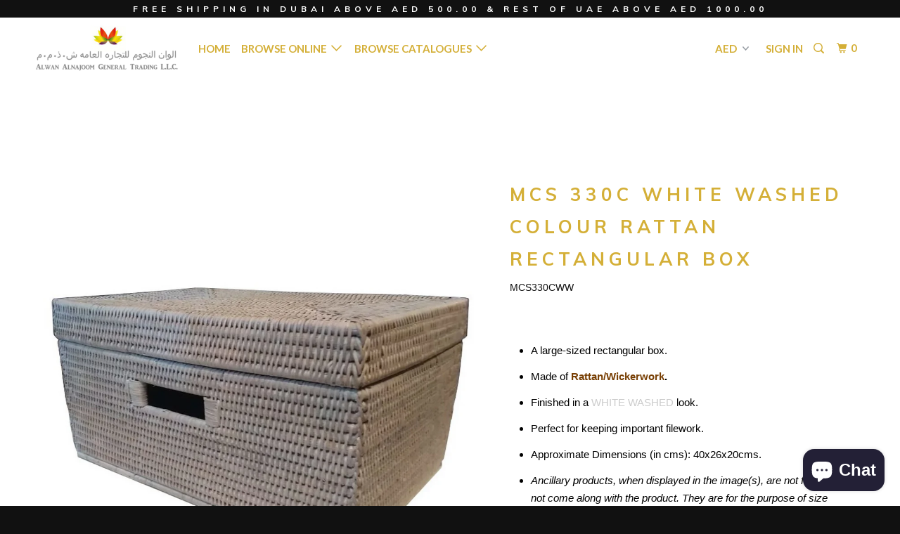

--- FILE ---
content_type: text/html; charset=utf-8
request_url: https://alnajoom.com/products/mcs-330c-white-washed-colour-rattan-rectangular-box
body_size: 19552
content:
<!DOCTYPE html>
<!--[if lt IE 7 ]><html class="ie ie6" lang="en"> <![endif]-->
<!--[if IE 7 ]><html class="ie ie7" lang="en"> <![endif]-->
<!--[if IE 8 ]><html class="ie ie8" lang="en"> <![endif]-->
<!--[if IE 9 ]><html class="ie ie9" lang="en"> <![endif]-->
<!--[if (gte IE 10)|!(IE)]><!--><html lang="en"> <!--<![endif]-->
  <head>
    <meta charset="utf-8">
    <meta http-equiv="cleartype" content="on">
    <meta name="robots" content="index,follow">

    
    <title>MCS 330C White Washed Colour Rattan Rectangular Box - alnajoom.com</title>

    
      <meta name="description" content="A large-sized rectangular box. Made of Rattan/Wickerwork. Finished in a ﻿WHITE WASHED look. Perfect for keeping important filework.  Approximate Dimensions (in cms): 40x26x20cms. Ancillary products, when displayed in the image(s), are not for sale/do not come along with the product. They are for the purpose of size ref" />
    

    <!-- Custom Fonts -->
    
      <link href="//fonts.googleapis.com/css?family=.|Old+Standard+TT:light,normal,bold|Muli:light,normal,bold|Lato:light,normal,bold|Lato:light,normal,bold|" rel="stylesheet" type="text/css" />
    

    

<meta name="author" content="alnajoom.com">
<meta property="og:url" content="https://alnajoom.com/products/mcs-330c-white-washed-colour-rattan-rectangular-box">
<meta property="og:site_name" content="alnajoom.com">


  <meta property="og:type" content="product">
  <meta property="og:title" content="MCS 330C White Washed Colour Rattan Rectangular Box">
  
    <meta property="og:image" content="http://alnajoom.com/cdn/shop/products/mcs330cwwe3_600x.jpg?v=1593511013">
    <meta property="og:image:secure_url" content="https://alnajoom.com/cdn/shop/products/mcs330cwwe3_600x.jpg?v=1593511013">
    
  
  <meta property="og:price:amount" content="0.00">
  <meta property="og:price:currency" content="AED">


  <meta property="og:description" content="A large-sized rectangular box. Made of Rattan/Wickerwork. Finished in a ﻿WHITE WASHED look. Perfect for keeping important filework.  Approximate Dimensions (in cms): 40x26x20cms. Ancillary products, when displayed in the image(s), are not for sale/do not come along with the product. They are for the purpose of size ref">




  <meta name="twitter:site" content="@alnajoomme">

<meta name="twitter:card" content="summary">

  <meta name="twitter:title" content="MCS 330C White Washed Colour Rattan Rectangular Box">
  <meta name="twitter:description" content="A large-sized rectangular box. Made of Rattan/Wickerwork. Finished in a ﻿WHITE WASHED look. Perfect for keeping important filework.  Approximate Dimensions (in cms): 40x26x20cms. Ancillary products, when displayed in the image(s), are not for sale/do not come along with the product. They are for the purpose of size ref">
  <meta name="twitter:image" content="https://alnajoom.com/cdn/shop/products/mcs330cwwe3_medium.jpg?v=1593511013">
  <meta name="twitter:image:width" content="240">
  <meta name="twitter:image:height" content="240">


    
    

    <!-- Mobile Specific Metas -->
    <meta name="HandheldFriendly" content="True">
    <meta name="MobileOptimized" content="320">
    <meta name="viewport" content="width=device-width,initial-scale=1">
    <meta name="theme-color" content="#ffffff">

    <!-- Stylesheets for Parallax 3.2.3 -->
    <link href="//alnajoom.com/cdn/shop/t/2/assets/styles.scss.css?v=144029755603283826461703160920" rel="stylesheet" type="text/css" media="all" />

    
      <link rel="shortcut icon" type="image/x-icon" href="//alnajoom.com/cdn/shop/files/Alwan_Favicon_AlphaE_small.png?v=1613167646">
    

    <link rel="canonical" href="https://alnajoom.com/products/mcs-330c-white-washed-colour-rattan-rectangular-box" />

    

    <script src="//alnajoom.com/cdn/shop/t/2/assets/app.js?v=100673402200459177001504080003" type="text/javascript"></script>

    <!--[if lte IE 8]>
      <link href="//alnajoom.com/cdn/shop/t/2/assets/ie.css?v=1024305471161636101498914177" rel="stylesheet" type="text/css" media="all" />
      <script src="//alnajoom.com/cdn/shop/t/2/assets/skrollr.ie.js?v=116292453382836155221498914174" type="text/javascript"></script>
    <![endif]-->

    <script>window.performance && window.performance.mark && window.performance.mark('shopify.content_for_header.start');</script><meta name="google-site-verification" content="07NKFckitV-oK5JbT9vK6cO2YVYWiDkh-ittijXIJ1U">
<meta id="shopify-digital-wallet" name="shopify-digital-wallet" content="/21426147/digital_wallets/dialog">
<link rel="alternate" type="application/json+oembed" href="https://alnajoom.com/products/mcs-330c-white-washed-colour-rattan-rectangular-box.oembed">
<script async="async" src="/checkouts/internal/preloads.js?locale=en-AE"></script>
<script id="shopify-features" type="application/json">{"accessToken":"3bb9806679915b4f10c8314be9954919","betas":["rich-media-storefront-analytics"],"domain":"alnajoom.com","predictiveSearch":true,"shopId":21426147,"locale":"en"}</script>
<script>var Shopify = Shopify || {};
Shopify.shop = "alnajoom-com.myshopify.com";
Shopify.locale = "en";
Shopify.currency = {"active":"AED","rate":"1.0"};
Shopify.country = "AE";
Shopify.theme = {"name":"Parallax","id":189897476,"schema_name":"Parallax","schema_version":"3.2.3","theme_store_id":688,"role":"main"};
Shopify.theme.handle = "null";
Shopify.theme.style = {"id":null,"handle":null};
Shopify.cdnHost = "alnajoom.com/cdn";
Shopify.routes = Shopify.routes || {};
Shopify.routes.root = "/";</script>
<script type="module">!function(o){(o.Shopify=o.Shopify||{}).modules=!0}(window);</script>
<script>!function(o){function n(){var o=[];function n(){o.push(Array.prototype.slice.apply(arguments))}return n.q=o,n}var t=o.Shopify=o.Shopify||{};t.loadFeatures=n(),t.autoloadFeatures=n()}(window);</script>
<script id="shop-js-analytics" type="application/json">{"pageType":"product"}</script>
<script defer="defer" async type="module" src="//alnajoom.com/cdn/shopifycloud/shop-js/modules/v2/client.init-shop-cart-sync_BN7fPSNr.en.esm.js"></script>
<script defer="defer" async type="module" src="//alnajoom.com/cdn/shopifycloud/shop-js/modules/v2/chunk.common_Cbph3Kss.esm.js"></script>
<script defer="defer" async type="module" src="//alnajoom.com/cdn/shopifycloud/shop-js/modules/v2/chunk.modal_DKumMAJ1.esm.js"></script>
<script type="module">
  await import("//alnajoom.com/cdn/shopifycloud/shop-js/modules/v2/client.init-shop-cart-sync_BN7fPSNr.en.esm.js");
await import("//alnajoom.com/cdn/shopifycloud/shop-js/modules/v2/chunk.common_Cbph3Kss.esm.js");
await import("//alnajoom.com/cdn/shopifycloud/shop-js/modules/v2/chunk.modal_DKumMAJ1.esm.js");

  window.Shopify.SignInWithShop?.initShopCartSync?.({"fedCMEnabled":true,"windoidEnabled":true});

</script>
<script id="__st">var __st={"a":21426147,"offset":14400,"reqid":"ecbd4194-5efe-4344-81c8-9ba56b7e60ea-1770005241","pageurl":"alnajoom.com\/products\/mcs-330c-white-washed-colour-rattan-rectangular-box","u":"a52bd1fd8a5f","p":"product","rtyp":"product","rid":4538949042291};</script>
<script>window.ShopifyPaypalV4VisibilityTracking = true;</script>
<script id="captcha-bootstrap">!function(){'use strict';const t='contact',e='account',n='new_comment',o=[[t,t],['blogs',n],['comments',n],[t,'customer']],c=[[e,'customer_login'],[e,'guest_login'],[e,'recover_customer_password'],[e,'create_customer']],r=t=>t.map((([t,e])=>`form[action*='/${t}']:not([data-nocaptcha='true']) input[name='form_type'][value='${e}']`)).join(','),a=t=>()=>t?[...document.querySelectorAll(t)].map((t=>t.form)):[];function s(){const t=[...o],e=r(t);return a(e)}const i='password',u='form_key',d=['recaptcha-v3-token','g-recaptcha-response','h-captcha-response',i],f=()=>{try{return window.sessionStorage}catch{return}},m='__shopify_v',_=t=>t.elements[u];function p(t,e,n=!1){try{const o=window.sessionStorage,c=JSON.parse(o.getItem(e)),{data:r}=function(t){const{data:e,action:n}=t;return t[m]||n?{data:e,action:n}:{data:t,action:n}}(c);for(const[e,n]of Object.entries(r))t.elements[e]&&(t.elements[e].value=n);n&&o.removeItem(e)}catch(o){console.error('form repopulation failed',{error:o})}}const l='form_type',E='cptcha';function T(t){t.dataset[E]=!0}const w=window,h=w.document,L='Shopify',v='ce_forms',y='captcha';let A=!1;((t,e)=>{const n=(g='f06e6c50-85a8-45c8-87d0-21a2b65856fe',I='https://cdn.shopify.com/shopifycloud/storefront-forms-hcaptcha/ce_storefront_forms_captcha_hcaptcha.v1.5.2.iife.js',D={infoText:'Protected by hCaptcha',privacyText:'Privacy',termsText:'Terms'},(t,e,n)=>{const o=w[L][v],c=o.bindForm;if(c)return c(t,g,e,D).then(n);var r;o.q.push([[t,g,e,D],n]),r=I,A||(h.body.append(Object.assign(h.createElement('script'),{id:'captcha-provider',async:!0,src:r})),A=!0)});var g,I,D;w[L]=w[L]||{},w[L][v]=w[L][v]||{},w[L][v].q=[],w[L][y]=w[L][y]||{},w[L][y].protect=function(t,e){n(t,void 0,e),T(t)},Object.freeze(w[L][y]),function(t,e,n,w,h,L){const[v,y,A,g]=function(t,e,n){const i=e?o:[],u=t?c:[],d=[...i,...u],f=r(d),m=r(i),_=r(d.filter((([t,e])=>n.includes(e))));return[a(f),a(m),a(_),s()]}(w,h,L),I=t=>{const e=t.target;return e instanceof HTMLFormElement?e:e&&e.form},D=t=>v().includes(t);t.addEventListener('submit',(t=>{const e=I(t);if(!e)return;const n=D(e)&&!e.dataset.hcaptchaBound&&!e.dataset.recaptchaBound,o=_(e),c=g().includes(e)&&(!o||!o.value);(n||c)&&t.preventDefault(),c&&!n&&(function(t){try{if(!f())return;!function(t){const e=f();if(!e)return;const n=_(t);if(!n)return;const o=n.value;o&&e.removeItem(o)}(t);const e=Array.from(Array(32),(()=>Math.random().toString(36)[2])).join('');!function(t,e){_(t)||t.append(Object.assign(document.createElement('input'),{type:'hidden',name:u})),t.elements[u].value=e}(t,e),function(t,e){const n=f();if(!n)return;const o=[...t.querySelectorAll(`input[type='${i}']`)].map((({name:t})=>t)),c=[...d,...o],r={};for(const[a,s]of new FormData(t).entries())c.includes(a)||(r[a]=s);n.setItem(e,JSON.stringify({[m]:1,action:t.action,data:r}))}(t,e)}catch(e){console.error('failed to persist form',e)}}(e),e.submit())}));const S=(t,e)=>{t&&!t.dataset[E]&&(n(t,e.some((e=>e===t))),T(t))};for(const o of['focusin','change'])t.addEventListener(o,(t=>{const e=I(t);D(e)&&S(e,y())}));const B=e.get('form_key'),M=e.get(l),P=B&&M;t.addEventListener('DOMContentLoaded',(()=>{const t=y();if(P)for(const e of t)e.elements[l].value===M&&p(e,B);[...new Set([...A(),...v().filter((t=>'true'===t.dataset.shopifyCaptcha))])].forEach((e=>S(e,t)))}))}(h,new URLSearchParams(w.location.search),n,t,e,['guest_login'])})(!0,!0)}();</script>
<script integrity="sha256-4kQ18oKyAcykRKYeNunJcIwy7WH5gtpwJnB7kiuLZ1E=" data-source-attribution="shopify.loadfeatures" defer="defer" src="//alnajoom.com/cdn/shopifycloud/storefront/assets/storefront/load_feature-a0a9edcb.js" crossorigin="anonymous"></script>
<script data-source-attribution="shopify.dynamic_checkout.dynamic.init">var Shopify=Shopify||{};Shopify.PaymentButton=Shopify.PaymentButton||{isStorefrontPortableWallets:!0,init:function(){window.Shopify.PaymentButton.init=function(){};var t=document.createElement("script");t.src="https://alnajoom.com/cdn/shopifycloud/portable-wallets/latest/portable-wallets.en.js",t.type="module",document.head.appendChild(t)}};
</script>
<script data-source-attribution="shopify.dynamic_checkout.buyer_consent">
  function portableWalletsHideBuyerConsent(e){var t=document.getElementById("shopify-buyer-consent"),n=document.getElementById("shopify-subscription-policy-button");t&&n&&(t.classList.add("hidden"),t.setAttribute("aria-hidden","true"),n.removeEventListener("click",e))}function portableWalletsShowBuyerConsent(e){var t=document.getElementById("shopify-buyer-consent"),n=document.getElementById("shopify-subscription-policy-button");t&&n&&(t.classList.remove("hidden"),t.removeAttribute("aria-hidden"),n.addEventListener("click",e))}window.Shopify?.PaymentButton&&(window.Shopify.PaymentButton.hideBuyerConsent=portableWalletsHideBuyerConsent,window.Shopify.PaymentButton.showBuyerConsent=portableWalletsShowBuyerConsent);
</script>
<script data-source-attribution="shopify.dynamic_checkout.cart.bootstrap">document.addEventListener("DOMContentLoaded",(function(){function t(){return document.querySelector("shopify-accelerated-checkout-cart, shopify-accelerated-checkout")}if(t())Shopify.PaymentButton.init();else{new MutationObserver((function(e,n){t()&&(Shopify.PaymentButton.init(),n.disconnect())})).observe(document.body,{childList:!0,subtree:!0})}}));
</script>

<script>window.performance && window.performance.mark && window.performance.mark('shopify.content_for_header.end');</script>
  <script src="https://cdn.shopify.com/extensions/e8878072-2f6b-4e89-8082-94b04320908d/inbox-1254/assets/inbox-chat-loader.js" type="text/javascript" defer="defer"></script>
<link href="https://monorail-edge.shopifysvc.com" rel="dns-prefetch">
<script>(function(){if ("sendBeacon" in navigator && "performance" in window) {try {var session_token_from_headers = performance.getEntriesByType('navigation')[0].serverTiming.find(x => x.name == '_s').description;} catch {var session_token_from_headers = undefined;}var session_cookie_matches = document.cookie.match(/_shopify_s=([^;]*)/);var session_token_from_cookie = session_cookie_matches && session_cookie_matches.length === 2 ? session_cookie_matches[1] : "";var session_token = session_token_from_headers || session_token_from_cookie || "";function handle_abandonment_event(e) {var entries = performance.getEntries().filter(function(entry) {return /monorail-edge.shopifysvc.com/.test(entry.name);});if (!window.abandonment_tracked && entries.length === 0) {window.abandonment_tracked = true;var currentMs = Date.now();var navigation_start = performance.timing.navigationStart;var payload = {shop_id: 21426147,url: window.location.href,navigation_start,duration: currentMs - navigation_start,session_token,page_type: "product"};window.navigator.sendBeacon("https://monorail-edge.shopifysvc.com/v1/produce", JSON.stringify({schema_id: "online_store_buyer_site_abandonment/1.1",payload: payload,metadata: {event_created_at_ms: currentMs,event_sent_at_ms: currentMs}}));}}window.addEventListener('pagehide', handle_abandonment_event);}}());</script>
<script id="web-pixels-manager-setup">(function e(e,d,r,n,o){if(void 0===o&&(o={}),!Boolean(null===(a=null===(i=window.Shopify)||void 0===i?void 0:i.analytics)||void 0===a?void 0:a.replayQueue)){var i,a;window.Shopify=window.Shopify||{};var t=window.Shopify;t.analytics=t.analytics||{};var s=t.analytics;s.replayQueue=[],s.publish=function(e,d,r){return s.replayQueue.push([e,d,r]),!0};try{self.performance.mark("wpm:start")}catch(e){}var l=function(){var e={modern:/Edge?\/(1{2}[4-9]|1[2-9]\d|[2-9]\d{2}|\d{4,})\.\d+(\.\d+|)|Firefox\/(1{2}[4-9]|1[2-9]\d|[2-9]\d{2}|\d{4,})\.\d+(\.\d+|)|Chrom(ium|e)\/(9{2}|\d{3,})\.\d+(\.\d+|)|(Maci|X1{2}).+ Version\/(15\.\d+|(1[6-9]|[2-9]\d|\d{3,})\.\d+)([,.]\d+|)( \(\w+\)|)( Mobile\/\w+|) Safari\/|Chrome.+OPR\/(9{2}|\d{3,})\.\d+\.\d+|(CPU[ +]OS|iPhone[ +]OS|CPU[ +]iPhone|CPU IPhone OS|CPU iPad OS)[ +]+(15[._]\d+|(1[6-9]|[2-9]\d|\d{3,})[._]\d+)([._]\d+|)|Android:?[ /-](13[3-9]|1[4-9]\d|[2-9]\d{2}|\d{4,})(\.\d+|)(\.\d+|)|Android.+Firefox\/(13[5-9]|1[4-9]\d|[2-9]\d{2}|\d{4,})\.\d+(\.\d+|)|Android.+Chrom(ium|e)\/(13[3-9]|1[4-9]\d|[2-9]\d{2}|\d{4,})\.\d+(\.\d+|)|SamsungBrowser\/([2-9]\d|\d{3,})\.\d+/,legacy:/Edge?\/(1[6-9]|[2-9]\d|\d{3,})\.\d+(\.\d+|)|Firefox\/(5[4-9]|[6-9]\d|\d{3,})\.\d+(\.\d+|)|Chrom(ium|e)\/(5[1-9]|[6-9]\d|\d{3,})\.\d+(\.\d+|)([\d.]+$|.*Safari\/(?![\d.]+ Edge\/[\d.]+$))|(Maci|X1{2}).+ Version\/(10\.\d+|(1[1-9]|[2-9]\d|\d{3,})\.\d+)([,.]\d+|)( \(\w+\)|)( Mobile\/\w+|) Safari\/|Chrome.+OPR\/(3[89]|[4-9]\d|\d{3,})\.\d+\.\d+|(CPU[ +]OS|iPhone[ +]OS|CPU[ +]iPhone|CPU IPhone OS|CPU iPad OS)[ +]+(10[._]\d+|(1[1-9]|[2-9]\d|\d{3,})[._]\d+)([._]\d+|)|Android:?[ /-](13[3-9]|1[4-9]\d|[2-9]\d{2}|\d{4,})(\.\d+|)(\.\d+|)|Mobile Safari.+OPR\/([89]\d|\d{3,})\.\d+\.\d+|Android.+Firefox\/(13[5-9]|1[4-9]\d|[2-9]\d{2}|\d{4,})\.\d+(\.\d+|)|Android.+Chrom(ium|e)\/(13[3-9]|1[4-9]\d|[2-9]\d{2}|\d{4,})\.\d+(\.\d+|)|Android.+(UC? ?Browser|UCWEB|U3)[ /]?(15\.([5-9]|\d{2,})|(1[6-9]|[2-9]\d|\d{3,})\.\d+)\.\d+|SamsungBrowser\/(5\.\d+|([6-9]|\d{2,})\.\d+)|Android.+MQ{2}Browser\/(14(\.(9|\d{2,})|)|(1[5-9]|[2-9]\d|\d{3,})(\.\d+|))(\.\d+|)|K[Aa][Ii]OS\/(3\.\d+|([4-9]|\d{2,})\.\d+)(\.\d+|)/},d=e.modern,r=e.legacy,n=navigator.userAgent;return n.match(d)?"modern":n.match(r)?"legacy":"unknown"}(),u="modern"===l?"modern":"legacy",c=(null!=n?n:{modern:"",legacy:""})[u],f=function(e){return[e.baseUrl,"/wpm","/b",e.hashVersion,"modern"===e.buildTarget?"m":"l",".js"].join("")}({baseUrl:d,hashVersion:r,buildTarget:u}),m=function(e){var d=e.version,r=e.bundleTarget,n=e.surface,o=e.pageUrl,i=e.monorailEndpoint;return{emit:function(e){var a=e.status,t=e.errorMsg,s=(new Date).getTime(),l=JSON.stringify({metadata:{event_sent_at_ms:s},events:[{schema_id:"web_pixels_manager_load/3.1",payload:{version:d,bundle_target:r,page_url:o,status:a,surface:n,error_msg:t},metadata:{event_created_at_ms:s}}]});if(!i)return console&&console.warn&&console.warn("[Web Pixels Manager] No Monorail endpoint provided, skipping logging."),!1;try{return self.navigator.sendBeacon.bind(self.navigator)(i,l)}catch(e){}var u=new XMLHttpRequest;try{return u.open("POST",i,!0),u.setRequestHeader("Content-Type","text/plain"),u.send(l),!0}catch(e){return console&&console.warn&&console.warn("[Web Pixels Manager] Got an unhandled error while logging to Monorail."),!1}}}}({version:r,bundleTarget:l,surface:e.surface,pageUrl:self.location.href,monorailEndpoint:e.monorailEndpoint});try{o.browserTarget=l,function(e){var d=e.src,r=e.async,n=void 0===r||r,o=e.onload,i=e.onerror,a=e.sri,t=e.scriptDataAttributes,s=void 0===t?{}:t,l=document.createElement("script"),u=document.querySelector("head"),c=document.querySelector("body");if(l.async=n,l.src=d,a&&(l.integrity=a,l.crossOrigin="anonymous"),s)for(var f in s)if(Object.prototype.hasOwnProperty.call(s,f))try{l.dataset[f]=s[f]}catch(e){}if(o&&l.addEventListener("load",o),i&&l.addEventListener("error",i),u)u.appendChild(l);else{if(!c)throw new Error("Did not find a head or body element to append the script");c.appendChild(l)}}({src:f,async:!0,onload:function(){if(!function(){var e,d;return Boolean(null===(d=null===(e=window.Shopify)||void 0===e?void 0:e.analytics)||void 0===d?void 0:d.initialized)}()){var d=window.webPixelsManager.init(e)||void 0;if(d){var r=window.Shopify.analytics;r.replayQueue.forEach((function(e){var r=e[0],n=e[1],o=e[2];d.publishCustomEvent(r,n,o)})),r.replayQueue=[],r.publish=d.publishCustomEvent,r.visitor=d.visitor,r.initialized=!0}}},onerror:function(){return m.emit({status:"failed",errorMsg:"".concat(f," has failed to load")})},sri:function(e){var d=/^sha384-[A-Za-z0-9+/=]+$/;return"string"==typeof e&&d.test(e)}(c)?c:"",scriptDataAttributes:o}),m.emit({status:"loading"})}catch(e){m.emit({status:"failed",errorMsg:(null==e?void 0:e.message)||"Unknown error"})}}})({shopId: 21426147,storefrontBaseUrl: "https://alnajoom.com",extensionsBaseUrl: "https://extensions.shopifycdn.com/cdn/shopifycloud/web-pixels-manager",monorailEndpoint: "https://monorail-edge.shopifysvc.com/unstable/produce_batch",surface: "storefront-renderer",enabledBetaFlags: ["2dca8a86"],webPixelsConfigList: [{"id":"412090483","configuration":"{\"config\":\"{\\\"pixel_id\\\":\\\"AW-723103312\\\",\\\"target_country\\\":\\\"AE\\\",\\\"gtag_events\\\":[{\\\"type\\\":\\\"search\\\",\\\"action_label\\\":\\\"AW-723103312\\\/1l1XCI7h2ewBENDc5tgC\\\"},{\\\"type\\\":\\\"begin_checkout\\\",\\\"action_label\\\":\\\"AW-723103312\\\/4069CIvh2ewBENDc5tgC\\\"},{\\\"type\\\":\\\"view_item\\\",\\\"action_label\\\":[\\\"AW-723103312\\\/XwXcCIXh2ewBENDc5tgC\\\",\\\"MC-8BEYMJVV0Q\\\"]},{\\\"type\\\":\\\"purchase\\\",\\\"action_label\\\":[\\\"AW-723103312\\\/3_AuCILh2ewBENDc5tgC\\\",\\\"MC-8BEYMJVV0Q\\\"]},{\\\"type\\\":\\\"page_view\\\",\\\"action_label\\\":[\\\"AW-723103312\\\/IUk8CP_g2ewBENDc5tgC\\\",\\\"MC-8BEYMJVV0Q\\\"]},{\\\"type\\\":\\\"add_payment_info\\\",\\\"action_label\\\":\\\"AW-723103312\\\/VCyDCIni2ewBENDc5tgC\\\"},{\\\"type\\\":\\\"add_to_cart\\\",\\\"action_label\\\":\\\"AW-723103312\\\/eAlBCIjh2ewBENDc5tgC\\\"}],\\\"enable_monitoring_mode\\\":false}\"}","eventPayloadVersion":"v1","runtimeContext":"OPEN","scriptVersion":"b2a88bafab3e21179ed38636efcd8a93","type":"APP","apiClientId":1780363,"privacyPurposes":[],"dataSharingAdjustments":{"protectedCustomerApprovalScopes":["read_customer_address","read_customer_email","read_customer_name","read_customer_personal_data","read_customer_phone"]}},{"id":"165544051","configuration":"{\"pixel_id\":\"162606822237809\",\"pixel_type\":\"facebook_pixel\",\"metaapp_system_user_token\":\"-\"}","eventPayloadVersion":"v1","runtimeContext":"OPEN","scriptVersion":"ca16bc87fe92b6042fbaa3acc2fbdaa6","type":"APP","apiClientId":2329312,"privacyPurposes":["ANALYTICS","MARKETING","SALE_OF_DATA"],"dataSharingAdjustments":{"protectedCustomerApprovalScopes":["read_customer_address","read_customer_email","read_customer_name","read_customer_personal_data","read_customer_phone"]}},{"id":"104267891","eventPayloadVersion":"v1","runtimeContext":"LAX","scriptVersion":"1","type":"CUSTOM","privacyPurposes":["ANALYTICS"],"name":"Google Analytics tag (migrated)"},{"id":"shopify-app-pixel","configuration":"{}","eventPayloadVersion":"v1","runtimeContext":"STRICT","scriptVersion":"0450","apiClientId":"shopify-pixel","type":"APP","privacyPurposes":["ANALYTICS","MARKETING"]},{"id":"shopify-custom-pixel","eventPayloadVersion":"v1","runtimeContext":"LAX","scriptVersion":"0450","apiClientId":"shopify-pixel","type":"CUSTOM","privacyPurposes":["ANALYTICS","MARKETING"]}],isMerchantRequest: false,initData: {"shop":{"name":"alnajoom.com","paymentSettings":{"currencyCode":"AED"},"myshopifyDomain":"alnajoom-com.myshopify.com","countryCode":"AE","storefrontUrl":"https:\/\/alnajoom.com"},"customer":null,"cart":null,"checkout":null,"productVariants":[{"price":{"amount":0.0,"currencyCode":"AED"},"product":{"title":"MCS 330C White Washed Colour Rattan Rectangular Box","vendor":"Alwan AL Najoom General Trading LLC","id":"4538949042291","untranslatedTitle":"MCS 330C White Washed Colour Rattan Rectangular Box","url":"\/products\/mcs-330c-white-washed-colour-rattan-rectangular-box","type":"Utilitarian Houseware"},"id":"31866385399923","image":{"src":"\/\/alnajoom.com\/cdn\/shop\/products\/mcs330cwwe3.jpg?v=1593511013"},"sku":"MCS330CWW","title":"Default Title","untranslatedTitle":"Default Title"}],"purchasingCompany":null},},"https://alnajoom.com/cdn","1d2a099fw23dfb22ep557258f5m7a2edbae",{"modern":"","legacy":""},{"shopId":"21426147","storefrontBaseUrl":"https:\/\/alnajoom.com","extensionBaseUrl":"https:\/\/extensions.shopifycdn.com\/cdn\/shopifycloud\/web-pixels-manager","surface":"storefront-renderer","enabledBetaFlags":"[\"2dca8a86\"]","isMerchantRequest":"false","hashVersion":"1d2a099fw23dfb22ep557258f5m7a2edbae","publish":"custom","events":"[[\"page_viewed\",{}],[\"product_viewed\",{\"productVariant\":{\"price\":{\"amount\":0.0,\"currencyCode\":\"AED\"},\"product\":{\"title\":\"MCS 330C White Washed Colour Rattan Rectangular Box\",\"vendor\":\"Alwan AL Najoom General Trading LLC\",\"id\":\"4538949042291\",\"untranslatedTitle\":\"MCS 330C White Washed Colour Rattan Rectangular Box\",\"url\":\"\/products\/mcs-330c-white-washed-colour-rattan-rectangular-box\",\"type\":\"Utilitarian Houseware\"},\"id\":\"31866385399923\",\"image\":{\"src\":\"\/\/alnajoom.com\/cdn\/shop\/products\/mcs330cwwe3.jpg?v=1593511013\"},\"sku\":\"MCS330CWW\",\"title\":\"Default Title\",\"untranslatedTitle\":\"Default Title\"}}]]"});</script><script>
  window.ShopifyAnalytics = window.ShopifyAnalytics || {};
  window.ShopifyAnalytics.meta = window.ShopifyAnalytics.meta || {};
  window.ShopifyAnalytics.meta.currency = 'AED';
  var meta = {"product":{"id":4538949042291,"gid":"gid:\/\/shopify\/Product\/4538949042291","vendor":"Alwan AL Najoom General Trading LLC","type":"Utilitarian Houseware","handle":"mcs-330c-white-washed-colour-rattan-rectangular-box","variants":[{"id":31866385399923,"price":0,"name":"MCS 330C White Washed Colour Rattan Rectangular Box","public_title":null,"sku":"MCS330CWW"}],"remote":false},"page":{"pageType":"product","resourceType":"product","resourceId":4538949042291,"requestId":"ecbd4194-5efe-4344-81c8-9ba56b7e60ea-1770005241"}};
  for (var attr in meta) {
    window.ShopifyAnalytics.meta[attr] = meta[attr];
  }
</script>
<script class="analytics">
  (function () {
    var customDocumentWrite = function(content) {
      var jquery = null;

      if (window.jQuery) {
        jquery = window.jQuery;
      } else if (window.Checkout && window.Checkout.$) {
        jquery = window.Checkout.$;
      }

      if (jquery) {
        jquery('body').append(content);
      }
    };

    var hasLoggedConversion = function(token) {
      if (token) {
        return document.cookie.indexOf('loggedConversion=' + token) !== -1;
      }
      return false;
    }

    var setCookieIfConversion = function(token) {
      if (token) {
        var twoMonthsFromNow = new Date(Date.now());
        twoMonthsFromNow.setMonth(twoMonthsFromNow.getMonth() + 2);

        document.cookie = 'loggedConversion=' + token + '; expires=' + twoMonthsFromNow;
      }
    }

    var trekkie = window.ShopifyAnalytics.lib = window.trekkie = window.trekkie || [];
    if (trekkie.integrations) {
      return;
    }
    trekkie.methods = [
      'identify',
      'page',
      'ready',
      'track',
      'trackForm',
      'trackLink'
    ];
    trekkie.factory = function(method) {
      return function() {
        var args = Array.prototype.slice.call(arguments);
        args.unshift(method);
        trekkie.push(args);
        return trekkie;
      };
    };
    for (var i = 0; i < trekkie.methods.length; i++) {
      var key = trekkie.methods[i];
      trekkie[key] = trekkie.factory(key);
    }
    trekkie.load = function(config) {
      trekkie.config = config || {};
      trekkie.config.initialDocumentCookie = document.cookie;
      var first = document.getElementsByTagName('script')[0];
      var script = document.createElement('script');
      script.type = 'text/javascript';
      script.onerror = function(e) {
        var scriptFallback = document.createElement('script');
        scriptFallback.type = 'text/javascript';
        scriptFallback.onerror = function(error) {
                var Monorail = {
      produce: function produce(monorailDomain, schemaId, payload) {
        var currentMs = new Date().getTime();
        var event = {
          schema_id: schemaId,
          payload: payload,
          metadata: {
            event_created_at_ms: currentMs,
            event_sent_at_ms: currentMs
          }
        };
        return Monorail.sendRequest("https://" + monorailDomain + "/v1/produce", JSON.stringify(event));
      },
      sendRequest: function sendRequest(endpointUrl, payload) {
        // Try the sendBeacon API
        if (window && window.navigator && typeof window.navigator.sendBeacon === 'function' && typeof window.Blob === 'function' && !Monorail.isIos12()) {
          var blobData = new window.Blob([payload], {
            type: 'text/plain'
          });

          if (window.navigator.sendBeacon(endpointUrl, blobData)) {
            return true;
          } // sendBeacon was not successful

        } // XHR beacon

        var xhr = new XMLHttpRequest();

        try {
          xhr.open('POST', endpointUrl);
          xhr.setRequestHeader('Content-Type', 'text/plain');
          xhr.send(payload);
        } catch (e) {
          console.log(e);
        }

        return false;
      },
      isIos12: function isIos12() {
        return window.navigator.userAgent.lastIndexOf('iPhone; CPU iPhone OS 12_') !== -1 || window.navigator.userAgent.lastIndexOf('iPad; CPU OS 12_') !== -1;
      }
    };
    Monorail.produce('monorail-edge.shopifysvc.com',
      'trekkie_storefront_load_errors/1.1',
      {shop_id: 21426147,
      theme_id: 189897476,
      app_name: "storefront",
      context_url: window.location.href,
      source_url: "//alnajoom.com/cdn/s/trekkie.storefront.c59ea00e0474b293ae6629561379568a2d7c4bba.min.js"});

        };
        scriptFallback.async = true;
        scriptFallback.src = '//alnajoom.com/cdn/s/trekkie.storefront.c59ea00e0474b293ae6629561379568a2d7c4bba.min.js';
        first.parentNode.insertBefore(scriptFallback, first);
      };
      script.async = true;
      script.src = '//alnajoom.com/cdn/s/trekkie.storefront.c59ea00e0474b293ae6629561379568a2d7c4bba.min.js';
      first.parentNode.insertBefore(script, first);
    };
    trekkie.load(
      {"Trekkie":{"appName":"storefront","development":false,"defaultAttributes":{"shopId":21426147,"isMerchantRequest":null,"themeId":189897476,"themeCityHash":"14657861411007257216","contentLanguage":"en","currency":"AED","eventMetadataId":"7a8f6a6d-ef8e-47ec-a94b-b9afa09ac8f0"},"isServerSideCookieWritingEnabled":true,"monorailRegion":"shop_domain","enabledBetaFlags":["65f19447","b5387b81"]},"Session Attribution":{},"S2S":{"facebookCapiEnabled":false,"source":"trekkie-storefront-renderer","apiClientId":580111}}
    );

    var loaded = false;
    trekkie.ready(function() {
      if (loaded) return;
      loaded = true;

      window.ShopifyAnalytics.lib = window.trekkie;

      var originalDocumentWrite = document.write;
      document.write = customDocumentWrite;
      try { window.ShopifyAnalytics.merchantGoogleAnalytics.call(this); } catch(error) {};
      document.write = originalDocumentWrite;

      window.ShopifyAnalytics.lib.page(null,{"pageType":"product","resourceType":"product","resourceId":4538949042291,"requestId":"ecbd4194-5efe-4344-81c8-9ba56b7e60ea-1770005241","shopifyEmitted":true});

      var match = window.location.pathname.match(/checkouts\/(.+)\/(thank_you|post_purchase)/)
      var token = match? match[1]: undefined;
      if (!hasLoggedConversion(token)) {
        setCookieIfConversion(token);
        window.ShopifyAnalytics.lib.track("Viewed Product",{"currency":"AED","variantId":31866385399923,"productId":4538949042291,"productGid":"gid:\/\/shopify\/Product\/4538949042291","name":"MCS 330C White Washed Colour Rattan Rectangular Box","price":"0.00","sku":"MCS330CWW","brand":"Alwan AL Najoom General Trading LLC","variant":null,"category":"Utilitarian Houseware","nonInteraction":true,"remote":false},undefined,undefined,{"shopifyEmitted":true});
      window.ShopifyAnalytics.lib.track("monorail:\/\/trekkie_storefront_viewed_product\/1.1",{"currency":"AED","variantId":31866385399923,"productId":4538949042291,"productGid":"gid:\/\/shopify\/Product\/4538949042291","name":"MCS 330C White Washed Colour Rattan Rectangular Box","price":"0.00","sku":"MCS330CWW","brand":"Alwan AL Najoom General Trading LLC","variant":null,"category":"Utilitarian Houseware","nonInteraction":true,"remote":false,"referer":"https:\/\/alnajoom.com\/products\/mcs-330c-white-washed-colour-rattan-rectangular-box"});
      }
    });


        var eventsListenerScript = document.createElement('script');
        eventsListenerScript.async = true;
        eventsListenerScript.src = "//alnajoom.com/cdn/shopifycloud/storefront/assets/shop_events_listener-3da45d37.js";
        document.getElementsByTagName('head')[0].appendChild(eventsListenerScript);

})();</script>
  <script>
  if (!window.ga || (window.ga && typeof window.ga !== 'function')) {
    window.ga = function ga() {
      (window.ga.q = window.ga.q || []).push(arguments);
      if (window.Shopify && window.Shopify.analytics && typeof window.Shopify.analytics.publish === 'function') {
        window.Shopify.analytics.publish("ga_stub_called", {}, {sendTo: "google_osp_migration"});
      }
      console.error("Shopify's Google Analytics stub called with:", Array.from(arguments), "\nSee https://help.shopify.com/manual/promoting-marketing/pixels/pixel-migration#google for more information.");
    };
    if (window.Shopify && window.Shopify.analytics && typeof window.Shopify.analytics.publish === 'function') {
      window.Shopify.analytics.publish("ga_stub_initialized", {}, {sendTo: "google_osp_migration"});
    }
  }
</script>
<script
  defer
  src="https://alnajoom.com/cdn/shopifycloud/perf-kit/shopify-perf-kit-3.1.0.min.js"
  data-application="storefront-renderer"
  data-shop-id="21426147"
  data-render-region="gcp-us-east1"
  data-page-type="product"
  data-theme-instance-id="189897476"
  data-theme-name="Parallax"
  data-theme-version="3.2.3"
  data-monorail-region="shop_domain"
  data-resource-timing-sampling-rate="10"
  data-shs="true"
  data-shs-beacon="true"
  data-shs-export-with-fetch="true"
  data-shs-logs-sample-rate="1"
  data-shs-beacon-endpoint="https://alnajoom.com/api/collect"
></script>
</head>

  

  <body class="product ">
    <div id="content_wrapper">
      <div id="shopify-section-header" class="shopify-section header-section">
  
    <div class="promo_banner js-promo_banner--global sticky-promo--true">
      
        <p>FREE SHIPPING IN DUBAI ABOVE AED 500.00 &amp; REST OF UAE ABOVE AED 1000.00</p>
      
    </div>
  


<div id="header" class="mm-fixed-top Fixed mobile-header mobile-sticky-header--true" data-search-enabled="true">
  <a href="#nav" class="icon-menu"><span>Menu</span></a>
  <a href="https://alnajoom.com" title="alnajoom.com" class="mobile_logo logo">
    
      <img src="//alnajoom.com/cdn/shop/files/Alwan_Al_Najoom_Logo_crAlpha_efa74739-a0f9-44da-9c08-74b9bf871016_205x@2x.png?v=1613167639" alt="alnajoom.com" />
    
  </a>
  <a href="#cart" class="icon-cart cart-button right"><span>0</span></a>
</div>

<div class="hidden">
  <div id="nav">
    <ul>
      
        
          <li ><a href="/">Home</a></li>
        
      
        
          <li ><span>Browse Online</span>
            <ul>
              
                
                  <li ><a href="/collections/lanterns">Lanterns</a></li>
                
              
                
                  <li ><a href="/collections/hooks">Hooks</a></li>
                
              
                
                <li ><span>Boxes</span>
                  <ul>
                    
                      <li ><a href="/collections/brass-boxes">Brass Boxes</a></li>
                    
                      <li ><a href="/collections/glass-boxes">Glass Boxes</a></li>
                    
                      <li ><a href="/collections/rattan-boxes">Rattan Boxes</a></li>
                    
                      <li ><a href="/collections/rattan-tissue-boxes">Rattan Tissue Boxes</a></li>
                    
                      <li ><a href="/collections/wooden-boxes">Wooden Boxes</a></li>
                    
                  </ul>
                </li>
                
              
                
                <li ><span>Bathroom Fittings</span>
                  <ul>
                    
                      <li ><a href="/collections/robe-hooks">Robe Hooks</a></li>
                    
                      <li ><a href="/collections/toilet-roll-holders">Toilet Roll Holders</a></li>
                    
                      <li ><a href="/collections/towel-ring-holders">Towel Rings</a></li>
                    
                      <li ><a href="/collections/tumbler-holders">Tumbler Holders</a></li>
                    
                      <li ><a href="/collections/towel-rails">Towel Rails</a></li>
                    
                      <li ><a href="/collections/soap-dishes">Soap Dishes</a></li>
                    
                      <li ><a href="/collections/soap-dish-holder">Soap Dish Holders</a></li>
                    
                      <li ><a href="/collections/glass-shelves">Glass Shelves</a></li>
                    
                      <li ><a href="/collections/toothbrush-holders">Toothbrush Holders</a></li>
                    
                      <li ><a href="/collections/canister">Canisters</a></li>
                    
                      <li ><a href="/collections/lotion-dispensers">Lotion Dispeners</a></li>
                    
                      <li ><a href="/collections/waste-bins">Waste Bins</a></li>
                    
                      <li ><a href="/collections/loo-brush-holders">Loo Brush Holders</a></li>
                    
                      <li ><a href="/collections/coat-racks">Coat Racks</a></li>
                    
                      <li ><a href="/collections/mirrors">Mirrors</a></li>
                    
                      <li ><a href="/collections/metal-tissue-covers">Metal Tissue Covers</a></li>
                    
                      <li ><a href="/collections/magazine-holders">Magazine Holders</a></li>
                    
                  </ul>
                </li>
                
              
                
                <li ><span>Rattan</span>
                  <ul>
                    
                      <li ><a href="/collections/rattan-baskets">Rattan Baskets</a></li>
                    
                      <li ><a href="/collections/rattan-boxes">Rattan Boxes</a></li>
                    
                      <li ><a href="/collections/rattan-coasters-holders">Rattan Coasters & Holders</a></li>
                    
                      <li ><a href="/collections/rattan-chests">Rattan Chests</a></li>
                    
                      <li ><a href="/collections/rattan-condiment-holders">Rattan Condiment Holders</a></li>
                    
                      <li ><a href="/collections/rattan-magazine-racks">Rattan Magazine Racks</a></li>
                    
                      <li ><a href="/collections/rattan-photo-frames">Rattan Photo Frames</a></li>
                    
                      <li ><a href="/collections/rattan-placemats">Rattan Placemats</a></li>
                    
                      <li ><a href="/collections/rattan-tissue-boxes">Rattan Tissue Boxes</a></li>
                    
                      <li ><a href="/collections/rattan-trays">Rattan Trays</a></li>
                    
                      <li ><a href="/collections/rattan-underplates">Rattan Underplates</a></li>
                    
                      <li ><a href="/collections/rattan-water-bottle-holders">Rattan Water Bottle Holders</a></li>
                    
                  </ul>
                </li>
                
              
                
                <li ><span>Trays</span>
                  <ul>
                    
                      <li ><a href="/collections/brass-trays">Brass Trays</a></li>
                    
                      <li ><a href="/collections/stainless-steel-trays">Mirrored Base Trays</a></li>
                    
                      <li ><a href="/collections/coasters">Coasters</a></li>
                    
                      <li ><a href="/collections/rattan-trays">Rattan Trays</a></li>
                    
                      <li ><a href="/collections/rattan-underplates">Rattan Underplates</a></li>
                    
                      <li ><a href="/collections/steel-trays">Stainless Steel Trays</a></li>
                    
                  </ul>
                </li>
                
              
                
                <li ><span>Browse Lamps</span>
                  <ul>
                    
                      <li ><a href="/collections/wall-lamps">Wall Lamps</a></li>
                    
                      <li ><a href="/collections/table-lamps">Table Lamps</a></li>
                    
                      <li ><a href="/collections/floor-lamps">Floor Lamps</a></li>
                    
                      <li ><a href="/collections/hanging-lamps">Hanging Lamps</a></li>
                    
                  </ul>
                </li>
                
              
                
                  <li ><a href="/collections/brass-numbers">Brass Numbers</a></li>
                
              
                
                <li ><span>Furniture</span>
                  <ul>
                    
                      <li ><a href="https://drive.google.com/drive/u/1/folders/0BzbSouSvzw7IbjdmNkQwdV9IQTg">Tables</a></li>
                    
                      <li ><a href="https://drive.google.com/drive/u/1/folders/0BzbSouSvzw7IWjE5MDl4T0tXV1U">Chairs</a></li>
                    
                  </ul>
                </li>
                
              
            </ul>
          </li>
        
      
        
          <li ><span>Browse Catalogues</span>
            <ul>
              
                
                <li ><span>Lamps</span>
                  <ul>
                    
                      <li ><a href="https://drive.google.com/drive/folders/0BzbSouSvzw7IOFRibEpwdzJGMFU">Floor Lamps</a></li>
                    
                      <li ><a href="/collections/hanging-lamps/https:%2F%2Fdrive.google.com%2Fdrive%2Ffolders%2F0BzbSouSvzw7IaWpQSmJLdmtHM0E">Hanging Lamps</a></li>
                    
                      <li ><a href="https://drive.google.com/drive/folders/0BzbSouSvzw7Id0xtVnAzWnRkTlU">Table Lamps</a></li>
                    
                      <li ><a href="https://drive.google.com/drive/folders/0BzbSouSvzw7IZ2ZMWDNuaFo4Zkk">Ceiling Fixtures</a></li>
                    
                      <li ><a href="https://drive.google.com/drive/folders/0BzbSouSvzw7IRTB3QU9DV196Rmc">Wall Lamps</a></li>
                    
                      <li ><a href="https://drive.google.com/drive/u/1/folders/0BzbSouSvzw7IdTBGaC1GSTQyakk">Bollard Lights</a></li>
                    
                      <li ><a href="https://drive.google.com/drive/u/1/folders/0BzbSouSvzw7IbWVrdWdpblR2bVk">Moroccan Lamps</a></li>
                    
                  </ul>
                </li>
                
              
                
                  <li ><a href="https://drive.google.com/drive/u/1/folders/0BzbSouSvzw7IYVVFUlNndm1XdkU">Carpets</a></li>
                
              
                
                  <li ><a href="https://drive.google.com/drive/u/1/folders/0BzbSouSvzw7IZk5VWnNyb1YwOTA">Stainless Steel</a></li>
                
              
                
                <li ><span>Furniture</span>
                  <ul>
                    
                      <li ><a href="https://drive.google.com/drive/u/1/folders/0BzbSouSvzw7IbjdmNkQwdV9IQTg">Tables</a></li>
                    
                      <li ><a href="https://drive.google.com/drive/u/1/folders/0BzbSouSvzw7IWjE5MDl4T0tXV1U">Chairs</a></li>
                    
                  </ul>
                </li>
                
              
            </ul>
          </li>
        
      
      
        
          <li>
            <a href="/account/login" id="customer_login_link">Sign in</a>
          </li>
        
      
      
        <li class="currencies">
          <select class="currencies" name="currencies" data-default-shop-currency="AED">
  
  
  <option value="AED" selected="selected">AED</option>
  
    
  
    
    <option value="OMR">OMR</option>
    
  
    
    <option value="SAR">SAR</option>
    
  
    
    <option value="KWD">KWD</option>
    
  
    
    <option value="BHD">BHD</option>
    
  
</select>
        </li>
      
    </ul>
  </div>

  <form action="/checkout" method="post" id="cart">
    <ul data-money-format="{{ amount }} AED</span>" data-shop-currency="AED" data-shop-name="alnajoom.com">
      <li class="mm-subtitle"><a class="continue ss-icon" href="#cart"><span class="icon-close"></span></a></li>

      
        <li class="empty_cart">Your Cart is Empty</li>
      
    </ul>
  </form>
</div>



<div class="header
            header-background--true
            sticky-header--true
            
              mm-fixed-top
            
            
            
            
              header_bar
            " data-dropdown-position="below_parent">

  <div class="container">
    <div class="three columns logo ">
      <a href="https://alnajoom.com" title="alnajoom.com">
        
          
            <img src="//alnajoom.com/cdn/shop/files/Alwan_Al_Najoom_Logo_crAlpha_efa74739-a0f9-44da-9c08-74b9bf871016_205x@2x.png?v=1613167639" alt="alnajoom.com" class="primary_logo" />
          

          
        
      </a>
    </div>

    <div class="thirteen columns nav mobile_hidden">
      <ul class="menu right">
        
          <li class="currencies">
            <select class="currencies" name="currencies" data-default-shop-currency="AED">
  
  
  <option value="AED" selected="selected">AED</option>
  
    
  
    
    <option value="OMR">OMR</option>
    
  
    
    <option value="SAR">SAR</option>
    
  
    
    <option value="KWD">KWD</option>
    
  
    
    <option value="BHD">BHD</option>
    
  
</select>
          </li>
        
        
          <li class="header-account">
            <a href="/account" title="My Account ">Sign in</a>
          </li>
        
        
          <li class="search">
            <a href="/search" title="Search" id="search-toggle"><span class="icon-search"></span></a>
          </li>
        
        <li class="cart">
          <a href="#cart" class="icon-cart cart-button"><span>0</span></a>
        </li>
      </ul>

      <ul class="menu align_left">
        
          
            <li><a href="/" class="top-link ">Home</a></li>
          
        
          

            
            
            
            

            <li><a href="/pages/buying-from-alwan-alnajoom" class="sub-menu                                                ">Browse Online
              &nbsp;<span class="icon-arrow-down"></span></a>
              <div class="dropdown animated fadeIn dropdown-wide">
                <div class="dropdown_links clearfix">
                  <ul>
                    
                    
                    
                      
                      <li><a href="/collections/lanterns">Lanterns</a></li>
                      

                      
                    
                      
                      <li><a href="/collections/hooks">Hooks</a></li>
                      

                      
                    
                      
                      <li><a href="/collections/boxes">Boxes</a></li>
                      
                        
                          
                          <li>
                            <a class="sub-link" href="/collections/brass-boxes">Brass Boxes</a>
                          </li>
                        
                          
                          <li>
                            <a class="sub-link" href="/collections/glass-boxes">Glass Boxes</a>
                          </li>
                        
                          
                          <li>
                            <a class="sub-link" href="/collections/rattan-boxes">Rattan Boxes</a>
                          </li>
                        
                          
                          <li>
                            <a class="sub-link" href="/collections/rattan-tissue-boxes">Rattan Tissue Boxes</a>
                          </li>
                        
                          
                          <li>
                            <a class="sub-link" href="/collections/wooden-boxes">Wooden Boxes</a>
                          </li>
                        
                      

                      
                    
                      
                      <li><a href="/collections/bathroom">Bathroom Fittings</a></li>
                      
                        
                          
                          <li>
                            <a class="sub-link" href="/collections/robe-hooks">Robe Hooks</a>
                          </li>
                        
                          
                          <li>
                            <a class="sub-link" href="/collections/toilet-roll-holders">Toilet Roll Holders</a>
                          </li>
                        
                          
                          <li>
                            <a class="sub-link" href="/collections/towel-ring-holders">Towel Rings</a>
                          </li>
                        
                          
                          <li>
                            <a class="sub-link" href="/collections/tumbler-holders">Tumbler Holders</a>
                          </li>
                        
                          
                          <li>
                            <a class="sub-link" href="/collections/towel-rails">Towel Rails</a>
                          </li>
                        
                          
                          <li>
                            <a class="sub-link" href="/collections/soap-dishes">Soap Dishes</a>
                          </li>
                        
                          
                          <li>
                            <a class="sub-link" href="/collections/soap-dish-holder">Soap Dish Holders</a>
                          </li>
                        
                          
                          <li>
                            <a class="sub-link" href="/collections/glass-shelves">Glass Shelves</a>
                          </li>
                        
                          
                          <li>
                            <a class="sub-link" href="/collections/toothbrush-holders">Toothbrush Holders</a>
                          </li>
                        
                          
                          <li>
                            <a class="sub-link" href="/collections/canister">Canisters</a>
                          </li>
                        
                          
                          <li>
                            <a class="sub-link" href="/collections/lotion-dispensers">Lotion Dispeners</a>
                          </li>
                        
                          
                          <li>
                            <a class="sub-link" href="/collections/waste-bins">Waste Bins</a>
                          </li>
                        
                          
                          <li>
                            <a class="sub-link" href="/collections/loo-brush-holders">Loo Brush Holders</a>
                          </li>
                        
                          
                          <li>
                            <a class="sub-link" href="/collections/coat-racks">Coat Racks</a>
                          </li>
                        
                          
                          <li>
                            <a class="sub-link" href="/collections/mirrors">Mirrors</a>
                          </li>
                        
                          
                          <li>
                            <a class="sub-link" href="/collections/metal-tissue-covers">Metal Tissue Covers</a>
                          </li>
                        
                          
                          <li>
                            <a class="sub-link" href="/collections/magazine-holders">Magazine Holders</a>
                          </li>
                        
                      

                      
                        
                        </ul>
                        <ul>
                      
                    
                      
                      <li><a href="/collections/rattan">Rattan</a></li>
                      
                        
                          
                          <li>
                            <a class="sub-link" href="/collections/rattan-baskets">Rattan Baskets</a>
                          </li>
                        
                          
                          <li>
                            <a class="sub-link" href="/collections/rattan-boxes">Rattan Boxes</a>
                          </li>
                        
                          
                          <li>
                            <a class="sub-link" href="/collections/rattan-coasters-holders">Rattan Coasters & Holders</a>
                          </li>
                        
                          
                          <li>
                            <a class="sub-link" href="/collections/rattan-chests">Rattan Chests</a>
                          </li>
                        
                          
                          <li>
                            <a class="sub-link" href="/collections/rattan-condiment-holders">Rattan Condiment Holders</a>
                          </li>
                        
                          
                          <li>
                            <a class="sub-link" href="/collections/rattan-magazine-racks">Rattan Magazine Racks</a>
                          </li>
                        
                          
                          <li>
                            <a class="sub-link" href="/collections/rattan-photo-frames">Rattan Photo Frames</a>
                          </li>
                        
                          
                          <li>
                            <a class="sub-link" href="/collections/rattan-placemats">Rattan Placemats</a>
                          </li>
                        
                          
                          <li>
                            <a class="sub-link" href="/collections/rattan-tissue-boxes">Rattan Tissue Boxes</a>
                          </li>
                        
                          
                          <li>
                            <a class="sub-link" href="/collections/rattan-trays">Rattan Trays</a>
                          </li>
                        
                          
                          <li>
                            <a class="sub-link" href="/collections/rattan-underplates">Rattan Underplates</a>
                          </li>
                        
                          
                          <li>
                            <a class="sub-link" href="/collections/rattan-water-bottle-holders">Rattan Water Bottle Holders</a>
                          </li>
                        
                      

                      
                    
                      
                      <li><a href="/collections/trays">Trays</a></li>
                      
                        
                          
                          <li>
                            <a class="sub-link" href="/collections/brass-trays">Brass Trays</a>
                          </li>
                        
                          
                          <li>
                            <a class="sub-link" href="/collections/stainless-steel-trays">Mirrored Base Trays</a>
                          </li>
                        
                          
                          <li>
                            <a class="sub-link" href="/collections/coasters">Coasters</a>
                          </li>
                        
                          
                          <li>
                            <a class="sub-link" href="/collections/rattan-trays">Rattan Trays</a>
                          </li>
                        
                          
                          <li>
                            <a class="sub-link" href="/collections/rattan-underplates">Rattan Underplates</a>
                          </li>
                        
                          
                          <li>
                            <a class="sub-link" href="/collections/steel-trays">Stainless Steel Trays</a>
                          </li>
                        
                      

                      
                    
                      
                      <li><a href="/collections/lamps">Browse Lamps</a></li>
                      
                        
                          
                          <li>
                            <a class="sub-link" href="/collections/wall-lamps">Wall Lamps</a>
                          </li>
                        
                          
                          <li>
                            <a class="sub-link" href="/collections/table-lamps">Table Lamps</a>
                          </li>
                        
                          
                          <li>
                            <a class="sub-link" href="/collections/floor-lamps">Floor Lamps</a>
                          </li>
                        
                          
                          <li>
                            <a class="sub-link" href="/collections/hanging-lamps">Hanging Lamps</a>
                          </li>
                        
                      

                      
                    
                      
                      <li><a href="/collections/brass-numbers">Brass Numbers</a></li>
                      

                      
                    
                      
                      <li><a href="/collections/furniture-2">Furniture</a></li>
                      
                        
                          
                          <li>
                            <a class="sub-link" href="https://drive.google.com/drive/u/1/folders/0BzbSouSvzw7IbjdmNkQwdV9IQTg">Tables</a>
                          </li>
                        
                          
                          <li>
                            <a class="sub-link" href="https://drive.google.com/drive/u/1/folders/0BzbSouSvzw7IWjE5MDl4T0tXV1U">Chairs</a>
                          </li>
                        
                      

                      
                    
                  </ul>
                </div>
              </div>
            </li>
          
        
          

            
            
            
            

            <li><a href="/pages/browsing-from-alwan-alnajoom" class="sub-menu           ">Browse Catalogues
              &nbsp;<span class="icon-arrow-down"></span></a>
              <div class="dropdown animated fadeIn dropdown-wide">
                <div class="dropdown_links clearfix">
                  <ul>
                    
                    
                    
                      
                      <li><a href="https://drive.google.com/drive/u/1/folders/0BzbSouSvzw7ISHY1UlRNUWZ0SDA">Lamps</a></li>
                      
                        
                          
                          <li>
                            <a class="sub-link" href="https://drive.google.com/drive/folders/0BzbSouSvzw7IOFRibEpwdzJGMFU">Floor Lamps</a>
                          </li>
                        
                          
                          <li>
                            <a class="sub-link" href="/collections/hanging-lamps/https:%2F%2Fdrive.google.com%2Fdrive%2Ffolders%2F0BzbSouSvzw7IaWpQSmJLdmtHM0E">Hanging Lamps</a>
                          </li>
                        
                          
                          <li>
                            <a class="sub-link" href="https://drive.google.com/drive/folders/0BzbSouSvzw7Id0xtVnAzWnRkTlU">Table Lamps</a>
                          </li>
                        
                          
                          <li>
                            <a class="sub-link" href="https://drive.google.com/drive/folders/0BzbSouSvzw7IZ2ZMWDNuaFo4Zkk">Ceiling Fixtures</a>
                          </li>
                        
                          
                          <li>
                            <a class="sub-link" href="https://drive.google.com/drive/folders/0BzbSouSvzw7IRTB3QU9DV196Rmc">Wall Lamps</a>
                          </li>
                        
                          
                          <li>
                            <a class="sub-link" href="https://drive.google.com/drive/u/1/folders/0BzbSouSvzw7IdTBGaC1GSTQyakk">Bollard Lights</a>
                          </li>
                        
                          
                          <li>
                            <a class="sub-link" href="https://drive.google.com/drive/u/1/folders/0BzbSouSvzw7IbWVrdWdpblR2bVk">Moroccan Lamps</a>
                          </li>
                        
                      

                      
                    
                      
                      <li><a href="https://drive.google.com/drive/u/1/folders/0BzbSouSvzw7IYVVFUlNndm1XdkU">Carpets</a></li>
                      

                      
                    
                      
                      <li><a href="https://drive.google.com/drive/u/1/folders/0BzbSouSvzw7IZk5VWnNyb1YwOTA">Stainless Steel</a></li>
                      

                      
                        
                        </ul>
                        <ul>
                      
                    
                      
                      <li><a href="https://drive.google.com/drive/u/1/folders/1AYdoTfDJijGt5pWY7mGXbl-aMgea2-CB">Furniture</a></li>
                      
                        
                          
                          <li>
                            <a class="sub-link" href="https://drive.google.com/drive/u/1/folders/0BzbSouSvzw7IbjdmNkQwdV9IQTg">Tables</a>
                          </li>
                        
                          
                          <li>
                            <a class="sub-link" href="https://drive.google.com/drive/u/1/folders/0BzbSouSvzw7IWjE5MDl4T0tXV1U">Chairs</a>
                          </li>
                        
                      

                      
                    
                  </ul>
                </div>
              </div>
            </li>
          
        
      </ul>
    </div>

  </div>
</div>

<style>
  div.logo img {
    width: 205px;
    max-width: 100%;
    max-height: 200px;
    display: block;
  }
  .mm-title img {
    max-width: 100%;
    max-height: 60px;
  }
  .header div.logo a {
    padding-top: 5px;
    padding-bottom: 5px;
  }
  
    .nav ul.menu {
      padding-top: 16px;
    }
  

  div.content {
    padding: 250px 0px 0px 0px;
  }

  @media only screen and (max-width: 767px) {
    div.content {
      padding-top: 20px;
    }
  }

  
    .dropdown {
      margin-top: -10px;
      z-index: 100;
    }
    .dropdown_links {
      margin-top: 10px;
    }
  

</style>


</div>

      <div class="global-wrapper">
        

<div id="shopify-section-product-template" class="shopify-section product-template-section"><div class="container main content main-wrapper">
  <div class="sixteen columns">
    <div class="clearfix breadcrumb">
      <div class="nav_arrows">
        

        
      </div>
      

    </div>
  </div>

  
  

  
    <div class="sixteen columns">
      <div class="product-4538949042291">
  

    <div class="section product_section clearfix
     product_slideshow_animation--fade"
       data-thumbnail="bottom-thumbnails"
       data-slideshow-animation="fade"
       data-slideshow-speed="6"
       itemscope itemtype="http://schema.org/Product">

      <div class="nine columns alpha ">
        

<div class="flexslider product_gallery product-4538949042291-gallery product_slider">
  <ul class="slides">
    
      <li data-thumb="//alnajoom.com/cdn/shop/products/mcs330cwwe3_1024x1024.jpg?v=1593511013" data-title="MCS 330C White Washed Colour Rattan Rectangular Box">
        
          <a href="//alnajoom.com/cdn/shop/products/mcs330cwwe3.jpg?v=1593511013" class="fancybox" data-fancybox-group="4538949042291" title="MCS 330C White Washed Colour Rattan Rectangular Box">
            <img src="//alnajoom.com/cdn/shop/t/2/assets/loader.gif?v=38408244440897529091498914173" data-src="//alnajoom.com/cdn/shop/products/mcs330cwwe3_1024x1024.jpg?v=1593511013" data-src-retina="//alnajoom.com/cdn/shop/products/mcs330cwwe3_2048x2048.jpg?v=1593511013" alt="MCS 330C White Washed Colour Rattan Rectangular Box" data-index="0" data-image-id="14731326324851" data-cloudzoom="zoomImage: '//alnajoom.com/cdn/shop/products/mcs330cwwe3.jpg?v=1593511013', tintColor: '#ffffff', zoomPosition: 'inside', zoomOffsetX: 0, touchStartDelay: 250" class="cloudzoom featured_image" />
          </a>
        
      </li>
    
  </ul>
</div>
&nbsp;

      </div>

      <div class="seven columns omega">

        
        
        <h1 class="product_name" itemprop="name">MCS 330C White Washed Colour Rattan Rectangular Box</h1>

        

        
          <p class="sku">
            <span itemprop="sku">MCS330CWW</span>
          </p>
        

        
          <span class="shopify-product-reviews-badge" data-id="4538949042291"></span>
        

        
          <p class="modal_price" itemprop="offers" itemscope itemtype="http://schema.org/Offer">
            <meta itemprop="priceCurrency" content="AED" />
            <meta itemprop="seller" content="alnajoom.com" />
            <link itemprop="availability" href="http://schema.org/InStock">
            <meta itemprop="itemCondition" content="New" />

            <span class="sold_out"></span>
            <span itemprop="price" content="0.00" class="">
              <span class="current_price ">
                
                  Free
                
              </span>
            </span>
            <span class="was_price">
              
            </span>
          </p>
          
              
  <div class="notify_form notify-form-4538949042291" id="notify-form-4538949042291" style="display:none">
    <p class="message"></p>
    <form method="post" action="/contact#contact_form" id="contact_form" accept-charset="UTF-8" class="contact-form"><input type="hidden" name="form_type" value="contact" /><input type="hidden" name="utf8" value="✓" />
      
        <p>
          <label for="contact[email]">Notify me when this product is available:</label>
          
          
            <input required type="email" class="notify_email" name="contact[email]" id="contact[email]" placeholder="Enter your email address..." value="" />
          
          
          <input type="hidden" name="challenge" value="false" />
          <input type="hidden" name="contact[body]" class="notify_form_message" data-body="Please notify me when MCS 330C White Washed Colour Rattan Rectangular Box becomes available - https://alnajoom.com/products/mcs-330c-white-washed-colour-rattan-rectangular-box" value="Please notify me when MCS 330C White Washed Colour Rattan Rectangular Box becomes available - https://alnajoom.com/products/mcs-330c-white-washed-colour-rattan-rectangular-box" />
          <input class="action_button" type="submit" value="Send" style="margin-bottom:0px" />    
        </p>
      
    </form>
  </div>

          
        

        
          
           <div class="description" itemprop="description">
             <ul class="a-unordered-list a-vertical a-spacing-none" style="color: #000000; text-transform: none; text-indent: 0px; letter-spacing: normal; font-family: 'Helvetica Neue', Helvetica, Arial, sans-serif; font-size: 15px; font-weight: normal; word-spacing: 0px; white-space: normal; orphans: 2; widows: 2; font-variant-ligatures: normal; text-decoration-style: initial; text-decoration-color: initial; font-variant-caps: normal; -webkit-text-stroke-width: 0px;">
<li style="font-style: normal;"><span class="a-list-item">A large-sized rectangular box.</span></li>
<li style="font-style: normal;"><span class="a-list-item">Made of<span> <span style="color: #783f04;"><strong>Rattan/Wickerwork</strong></span></span><strong><span>.</span></strong></span></li>
<li style="font-style: normal;"><span class="a-list-item">Finished in a <span style="color: #cccccc;">﻿WHITE WASHED</span> look.</span></li>
<li style="font-style: normal;">
<span class="a-list-item">Perfect for keeping important filework.</span> </li>
<li style="font-style: normal;"><span class="a-list-item">Approximate Dimensions (in cms): 40x26x20cms.</span></li>
<li style="font-style: normal;"><em>Ancillary products, when displayed in the image(s), are not for sale/do not come along with the product. They are for the purpose of size reference only.</em></li>
</ul>
           </div>
         
        

        
          
  

  <form action="/cart/add"
      method="post"
      class="clearfix product_form init "
      id="product-form-4538949042291product-template"
      data-money-format="{{ amount }} AED</span>"
      data-shop-currency="AED"
      data-select-id="product-select-4538949042291productproduct-template"
      data-enable-state="true"
      data-product="{&quot;id&quot;:4538949042291,&quot;title&quot;:&quot;MCS 330C White Washed Colour Rattan Rectangular Box&quot;,&quot;handle&quot;:&quot;mcs-330c-white-washed-colour-rattan-rectangular-box&quot;,&quot;description&quot;:&quot;\u003cul class=\&quot;a-unordered-list a-vertical a-spacing-none\&quot; style=\&quot;color: #000000; text-transform: none; text-indent: 0px; letter-spacing: normal; font-family: &#39;Helvetica Neue&#39;, Helvetica, Arial, sans-serif; font-size: 15px; font-weight: normal; word-spacing: 0px; white-space: normal; orphans: 2; widows: 2; font-variant-ligatures: normal; text-decoration-style: initial; text-decoration-color: initial; font-variant-caps: normal; -webkit-text-stroke-width: 0px;\&quot;\u003e\n\u003cli style=\&quot;font-style: normal;\&quot;\u003e\u003cspan class=\&quot;a-list-item\&quot;\u003eA large-sized rectangular box.\u003c\/span\u003e\u003c\/li\u003e\n\u003cli style=\&quot;font-style: normal;\&quot;\u003e\u003cspan class=\&quot;a-list-item\&quot;\u003eMade of\u003cspan\u003e \u003cspan style=\&quot;color: #783f04;\&quot;\u003e\u003cstrong\u003eRattan\/Wickerwork\u003c\/strong\u003e\u003c\/span\u003e\u003c\/span\u003e\u003cstrong\u003e\u003cspan\u003e.\u003c\/span\u003e\u003c\/strong\u003e\u003c\/span\u003e\u003c\/li\u003e\n\u003cli style=\&quot;font-style: normal;\&quot;\u003e\u003cspan class=\&quot;a-list-item\&quot;\u003eFinished in a \u003cspan style=\&quot;color: #cccccc;\&quot;\u003e﻿WHITE WASHED\u003c\/span\u003e look.\u003c\/span\u003e\u003c\/li\u003e\n\u003cli style=\&quot;font-style: normal;\&quot;\u003e\n\u003cspan class=\&quot;a-list-item\&quot;\u003ePerfect for keeping important filework.\u003c\/span\u003e \u003c\/li\u003e\n\u003cli style=\&quot;font-style: normal;\&quot;\u003e\u003cspan class=\&quot;a-list-item\&quot;\u003eApproximate Dimensions (in cms): 40x26x20cms.\u003c\/span\u003e\u003c\/li\u003e\n\u003cli style=\&quot;font-style: normal;\&quot;\u003e\u003cem\u003eAncillary products, when displayed in the image(s), are not for sale\/do not come along with the product. They are for the purpose of size reference only.\u003c\/em\u003e\u003c\/li\u003e\n\u003c\/ul\u003e&quot;,&quot;published_at&quot;:&quot;2020-06-30T13:58:50+04:00&quot;,&quot;created_at&quot;:&quot;2020-06-30T13:55:55+04:00&quot;,&quot;vendor&quot;:&quot;Alwan AL Najoom General Trading LLC&quot;,&quot;type&quot;:&quot;Utilitarian Houseware&quot;,&quot;tags&quot;:[&quot;box&quot;,&quot;rattan&quot;,&quot;rattan rectangular box&quot;,&quot;rectangular box&quot;,&quot;white&quot;,&quot;white washed finish&quot;],&quot;price&quot;:0,&quot;price_min&quot;:0,&quot;price_max&quot;:0,&quot;available&quot;:true,&quot;price_varies&quot;:false,&quot;compare_at_price&quot;:null,&quot;compare_at_price_min&quot;:0,&quot;compare_at_price_max&quot;:0,&quot;compare_at_price_varies&quot;:false,&quot;variants&quot;:[{&quot;id&quot;:31866385399923,&quot;title&quot;:&quot;Default Title&quot;,&quot;option1&quot;:&quot;Default Title&quot;,&quot;option2&quot;:null,&quot;option3&quot;:null,&quot;sku&quot;:&quot;MCS330CWW&quot;,&quot;requires_shipping&quot;:true,&quot;taxable&quot;:true,&quot;featured_image&quot;:null,&quot;available&quot;:true,&quot;name&quot;:&quot;MCS 330C White Washed Colour Rattan Rectangular Box&quot;,&quot;public_title&quot;:null,&quot;options&quot;:[&quot;Default Title&quot;],&quot;price&quot;:0,&quot;weight&quot;:0,&quot;compare_at_price&quot;:null,&quot;inventory_quantity&quot;:6,&quot;inventory_management&quot;:&quot;shopify&quot;,&quot;inventory_policy&quot;:&quot;deny&quot;,&quot;barcode&quot;:&quot;&quot;,&quot;requires_selling_plan&quot;:false,&quot;selling_plan_allocations&quot;:[]}],&quot;images&quot;:[&quot;\/\/alnajoom.com\/cdn\/shop\/products\/mcs330cwwe3.jpg?v=1593511013&quot;],&quot;featured_image&quot;:&quot;\/\/alnajoom.com\/cdn\/shop\/products\/mcs330cwwe3.jpg?v=1593511013&quot;,&quot;options&quot;:[&quot;Title&quot;],&quot;media&quot;:[{&quot;alt&quot;:null,&quot;id&quot;:6904633098355,&quot;position&quot;:1,&quot;preview_image&quot;:{&quot;aspect_ratio&quot;:1.0,&quot;height&quot;:1813,&quot;width&quot;:1813,&quot;src&quot;:&quot;\/\/alnajoom.com\/cdn\/shop\/products\/mcs330cwwe3.jpg?v=1593511013&quot;},&quot;aspect_ratio&quot;:1.0,&quot;height&quot;:1813,&quot;media_type&quot;:&quot;image&quot;,&quot;src&quot;:&quot;\/\/alnajoom.com\/cdn\/shop\/products\/mcs330cwwe3.jpg?v=1593511013&quot;,&quot;width&quot;:1813}],&quot;requires_selling_plan&quot;:false,&quot;selling_plan_groups&quot;:[],&quot;content&quot;:&quot;\u003cul class=\&quot;a-unordered-list a-vertical a-spacing-none\&quot; style=\&quot;color: #000000; text-transform: none; text-indent: 0px; letter-spacing: normal; font-family: &#39;Helvetica Neue&#39;, Helvetica, Arial, sans-serif; font-size: 15px; font-weight: normal; word-spacing: 0px; white-space: normal; orphans: 2; widows: 2; font-variant-ligatures: normal; text-decoration-style: initial; text-decoration-color: initial; font-variant-caps: normal; -webkit-text-stroke-width: 0px;\&quot;\u003e\n\u003cli style=\&quot;font-style: normal;\&quot;\u003e\u003cspan class=\&quot;a-list-item\&quot;\u003eA large-sized rectangular box.\u003c\/span\u003e\u003c\/li\u003e\n\u003cli style=\&quot;font-style: normal;\&quot;\u003e\u003cspan class=\&quot;a-list-item\&quot;\u003eMade of\u003cspan\u003e \u003cspan style=\&quot;color: #783f04;\&quot;\u003e\u003cstrong\u003eRattan\/Wickerwork\u003c\/strong\u003e\u003c\/span\u003e\u003c\/span\u003e\u003cstrong\u003e\u003cspan\u003e.\u003c\/span\u003e\u003c\/strong\u003e\u003c\/span\u003e\u003c\/li\u003e\n\u003cli style=\&quot;font-style: normal;\&quot;\u003e\u003cspan class=\&quot;a-list-item\&quot;\u003eFinished in a \u003cspan style=\&quot;color: #cccccc;\&quot;\u003e﻿WHITE WASHED\u003c\/span\u003e look.\u003c\/span\u003e\u003c\/li\u003e\n\u003cli style=\&quot;font-style: normal;\&quot;\u003e\n\u003cspan class=\&quot;a-list-item\&quot;\u003ePerfect for keeping important filework.\u003c\/span\u003e \u003c\/li\u003e\n\u003cli style=\&quot;font-style: normal;\&quot;\u003e\u003cspan class=\&quot;a-list-item\&quot;\u003eApproximate Dimensions (in cms): 40x26x20cms.\u003c\/span\u003e\u003c\/li\u003e\n\u003cli style=\&quot;font-style: normal;\&quot;\u003e\u003cem\u003eAncillary products, when displayed in the image(s), are not for sale\/do not come along with the product. They are for the purpose of size reference only.\u003c\/em\u003e\u003c\/li\u003e\n\u003c\/ul\u003e&quot;}"
      data-product-id="4538949042291">

    


    
      <div class="items_left">
        
          

          <p><em>6 
            
              items left
            
          </em></p>
        
      </div>
    

    
      <input type="hidden" name="id" value="31866385399923" />
    

    

    
      <div class="left">
        <label for="quantity">Qty</label>
        <input type="number" min="1" size="2" class="quantity" name="quantity" id="quantity" value="1" max="6" />
      </div>
    
    <div class="purchase clearfix inline_purchase">
      

      
      <button type="submit" name="add" class="action_button add_to_cart" data-label="Add to Cart"><span class="text">Add to Cart</span></button>
    </div>
  </form>


        

        

        

        

        <div class="meta">
          
            <share-button></share-button>
          

          

          

         
        </div>
      </div>

      
    </div>

    

    
      <div id="shopify-product-reviews" data-id="4538949042291"></div>
    
    </div>


    
      

      

      

      
        
          <br class="clear" />
          <h4 class="title center">Related Items</h4>
          <div class="feature_divider"></div>

          
          
          
          







<div itemtype="http://schema.org/ItemList" class="products">
  
    
      

        
  <div class="four columns alpha thumbnail even" itemprop="itemListElement" itemscope itemtype="http://schema.org/Product">


  
  

  <a href="/products/mcs-314-natural-colour-rattan-rectangular-box" itemprop="url">
    <div class="relative product_image">
      <div class="product_container">
        
          
            <img src="//alnajoom.com/cdn/shop/t/2/assets/loader.gif?v=38408244440897529091498914173" data-src="//alnajoom.com/cdn/shop/products/mcs314e2_large.jpg?v=1593414284" data-src-retina="//alnajoom.com/cdn/shop/products/mcs314e2_grande.jpg?v=1593414284" alt="MCS 314 Natural Colour Rattan Rectangular Box" />
          
        

        
          <span data-fancybox-href="#product-4538212253811" class="quick_shop ss-icon" data-gallery="product-4538212253811-gallery">
            <span class="icon-plus"></span>
          </span>
        
      </div>
    </div>

    <div class="info">
      <span class="title" itemprop="name">MCS 314 Natural Colour Rattan Rectangular Box</span>
      

      
        <span class="shopify-product-reviews-badge" data-id="4538212253811"></span>
      

      
        <span class="price " itemprop="offers" itemscope itemtype="http://schema.org/Offer">
          <meta itemprop="price" content="0.00" />
          <meta itemprop="priceCurrency" content="AED" />
          <meta itemprop="seller" content="alnajoom.com" />
          <link itemprop="availability" href="http://schema.org/InStock">
          <meta itemprop="itemCondition" content="New" />

          
            
            
              Free
            
            
          
        </span>
      
    </div>
    

    
    
    
  </a>
  
  

  
    
    
  

</div>


  

  <div id="product-4538212253811" class="modal product-4538212253811 product_section  product_slideshow_animation--fade"
       data-thumbnail="bottom-thumbnails"
       data-slideshow-animation="fade"
       data-slideshow-speed="6">
    <div class="container section" style="width: inherit">

      <div class="eight columns" style="padding-left: 15px">
        

<div class="flexslider product_gallery product-4538212253811-gallery ">
  <ul class="slides">
    
      <li data-thumb="//alnajoom.com/cdn/shop/products/mcs314e2_1024x1024.jpg?v=1593414284" data-title="MCS 314 Natural Colour Rattan Rectangular Box">
        
          <a href="//alnajoom.com/cdn/shop/products/mcs314e2.jpg?v=1593414284" class="fancybox" data-fancybox-group="4538212253811" title="MCS 314 Natural Colour Rattan Rectangular Box">
            <img src="//alnajoom.com/cdn/shop/t/2/assets/loader.gif?v=38408244440897529091498914173" data-src="//alnajoom.com/cdn/shop/products/mcs314e2_1024x1024.jpg?v=1593414284" data-src-retina="//alnajoom.com/cdn/shop/products/mcs314e2_2048x2048.jpg?v=1593414284" alt="MCS 314 Natural Colour Rattan Rectangular Box" data-index="0" data-image-id="14722475556979" data-cloudzoom="zoomImage: '//alnajoom.com/cdn/shop/products/mcs314e2.jpg?v=1593414284', tintColor: '#ffffff', zoomPosition: 'inside', zoomOffsetX: 0, touchStartDelay: 250" class="cloudzoom featured_image" />
          </a>
        
      </li>
    
  </ul>
</div>
&nbsp;

      </div>

      <div class="six columns">
        <h3>MCS 314 Natural Colour Rattan Rectangular Box</h3>
        
      
        

        
          <p class="modal_price">
            <span class="sold_out"></span>
            <span class="">
              <span class="current_price ">
                
                  Free
                
              </span>
            </span>
            <span class="was_price">
              
            </span>
          </p>

            
  <div class="notify_form notify-form-4538212253811" id="notify-form-4538212253811" style="display:none">
    <p class="message"></p>
    <form method="post" action="/contact#contact_form" id="contact_form" accept-charset="UTF-8" class="contact-form"><input type="hidden" name="form_type" value="contact" /><input type="hidden" name="utf8" value="✓" />
      
        <p>
          <label for="contact[email]">Notify me when this product is available:</label>
          
          
            <input required type="email" class="notify_email" name="contact[email]" id="contact[email]" placeholder="Enter your email address..." value="" />
          
          
          <input type="hidden" name="challenge" value="false" />
          <input type="hidden" name="contact[body]" class="notify_form_message" data-body="Please notify me when MCS 314 Natural Colour Rattan Rectangular Box becomes available - https://alnajoom.com/products/mcs-330c-white-washed-colour-rattan-rectangular-box" value="Please notify me when MCS 314 Natural Colour Rattan Rectangular Box becomes available - https://alnajoom.com/products/mcs-330c-white-washed-colour-rattan-rectangular-box" />
          <input class="action_button" type="submit" value="Send" style="margin-bottom:0px" />    
        </p>
      
    </form>
  </div>

        

        

        
          
  

  <form action="/cart/add"
      method="post"
      class="clearfix product_form init "
      id="product-form-4538212253811product-template"
      data-money-format="{{ amount }} AED</span>"
      data-shop-currency="AED"
      data-select-id="product-select-4538212253811product-template"
      data-enable-state="true"
      data-product="{&quot;id&quot;:4538212253811,&quot;title&quot;:&quot;MCS 314 Natural Colour Rattan Rectangular Box&quot;,&quot;handle&quot;:&quot;mcs-314-natural-colour-rattan-rectangular-box&quot;,&quot;description&quot;:&quot;\u003cul class=\&quot;a-unordered-list a-vertical a-spacing-none\&quot; style=\&quot;color: #000000; text-transform: none; text-indent: 0px; letter-spacing: normal; font-family: &#39;Helvetica Neue&#39;, Helvetica, Arial, sans-serif; font-size: 15px; font-weight: normal; word-spacing: 0px; white-space: normal; orphans: 2; widows: 2; font-variant-ligatures: normal; text-decoration-style: initial; text-decoration-color: initial; font-variant-caps: normal; -webkit-text-stroke-width: 0px;\&quot;\u003e\n\u003cli style=\&quot;font-style: normal;\&quot;\u003e\u003cspan class=\&quot;a-list-item\&quot;\u003eAn min-sized rectangular box.\u003c\/span\u003e\u003c\/li\u003e\n\u003cli style=\&quot;font-style: normal;\&quot;\u003e\u003cspan class=\&quot;a-list-item\&quot;\u003eMade of\u003cspan\u003e \u003cspan style=\&quot;color: #783f04;\&quot;\u003e\u003cstrong\u003eRattan\/Wickerwork\u003c\/strong\u003e\u003c\/span\u003e\u003c\/span\u003e\u003cstrong\u003e\u003cspan\u003e.\u003c\/span\u003e\u003c\/strong\u003e\u003c\/span\u003e\u003c\/li\u003e\n\u003cli style=\&quot;font-style: normal;\&quot;\u003e\u003cspan class=\&quot;a-list-item\&quot;\u003eFinished in a \u003cspan style=\&quot;color: #783f04;\&quot;\u003e\u003cstrong\u003e\u003cspan\u003eNATURAL\u003c\/span\u003e\u003c\/strong\u003e\u003c\/span\u003e look.\u003c\/span\u003e\u003c\/li\u003e\n\u003cli style=\&quot;font-style: normal;\&quot;\u003e\n\u003cspan class=\&quot;a-list-item\&quot;\u003ePerfect for keeping important filework.\u003c\/span\u003e \u003c\/li\u003e\n\u003cli style=\&quot;font-style: normal;\&quot;\u003e\u003cspan class=\&quot;a-list-item\&quot;\u003eApproximate Dimensions (in cms): 40x43x15cms.\u003c\/span\u003e\u003c\/li\u003e\n\u003cli style=\&quot;font-style: normal;\&quot;\u003e\u003cem\u003eAncillary products, when displayed in the image(s), are not for sale\/do not come along with the product. They are for the purpose of size reference only.\u003c\/em\u003e\u003c\/li\u003e\n\u003c\/ul\u003e&quot;,&quot;published_at&quot;:&quot;2020-06-29T11:06:05+04:00&quot;,&quot;created_at&quot;:&quot;2020-06-29T11:03:20+04:00&quot;,&quot;vendor&quot;:&quot;Alwan AL Najoom General Trading LLC&quot;,&quot;type&quot;:&quot;Utilitarian Houseware&quot;,&quot;tags&quot;:[&quot;box&quot;,&quot;natural finish&quot;,&quot;rattan&quot;,&quot;rattan rectangular box&quot;,&quot;rectangular box&quot;],&quot;price&quot;:0,&quot;price_min&quot;:0,&quot;price_max&quot;:0,&quot;available&quot;:true,&quot;price_varies&quot;:false,&quot;compare_at_price&quot;:null,&quot;compare_at_price_min&quot;:0,&quot;compare_at_price_max&quot;:0,&quot;compare_at_price_varies&quot;:false,&quot;variants&quot;:[{&quot;id&quot;:31863700586611,&quot;title&quot;:&quot;Default Title&quot;,&quot;option1&quot;:&quot;Default Title&quot;,&quot;option2&quot;:null,&quot;option3&quot;:null,&quot;sku&quot;:&quot;MCS314N&quot;,&quot;requires_shipping&quot;:true,&quot;taxable&quot;:true,&quot;featured_image&quot;:null,&quot;available&quot;:true,&quot;name&quot;:&quot;MCS 314 Natural Colour Rattan Rectangular Box&quot;,&quot;public_title&quot;:null,&quot;options&quot;:[&quot;Default Title&quot;],&quot;price&quot;:0,&quot;weight&quot;:0,&quot;compare_at_price&quot;:null,&quot;inventory_quantity&quot;:1,&quot;inventory_management&quot;:&quot;shopify&quot;,&quot;inventory_policy&quot;:&quot;deny&quot;,&quot;barcode&quot;:&quot;&quot;,&quot;requires_selling_plan&quot;:false,&quot;selling_plan_allocations&quot;:[]}],&quot;images&quot;:[&quot;\/\/alnajoom.com\/cdn\/shop\/products\/mcs314e2.jpg?v=1593414284&quot;],&quot;featured_image&quot;:&quot;\/\/alnajoom.com\/cdn\/shop\/products\/mcs314e2.jpg?v=1593414284&quot;,&quot;options&quot;:[&quot;Title&quot;],&quot;media&quot;:[{&quot;alt&quot;:null,&quot;id&quot;:6895776432243,&quot;position&quot;:1,&quot;preview_image&quot;:{&quot;aspect_ratio&quot;:1.0,&quot;height&quot;:1908,&quot;width&quot;:1908,&quot;src&quot;:&quot;\/\/alnajoom.com\/cdn\/shop\/products\/mcs314e2.jpg?v=1593414284&quot;},&quot;aspect_ratio&quot;:1.0,&quot;height&quot;:1908,&quot;media_type&quot;:&quot;image&quot;,&quot;src&quot;:&quot;\/\/alnajoom.com\/cdn\/shop\/products\/mcs314e2.jpg?v=1593414284&quot;,&quot;width&quot;:1908}],&quot;requires_selling_plan&quot;:false,&quot;selling_plan_groups&quot;:[],&quot;content&quot;:&quot;\u003cul class=\&quot;a-unordered-list a-vertical a-spacing-none\&quot; style=\&quot;color: #000000; text-transform: none; text-indent: 0px; letter-spacing: normal; font-family: &#39;Helvetica Neue&#39;, Helvetica, Arial, sans-serif; font-size: 15px; font-weight: normal; word-spacing: 0px; white-space: normal; orphans: 2; widows: 2; font-variant-ligatures: normal; text-decoration-style: initial; text-decoration-color: initial; font-variant-caps: normal; -webkit-text-stroke-width: 0px;\&quot;\u003e\n\u003cli style=\&quot;font-style: normal;\&quot;\u003e\u003cspan class=\&quot;a-list-item\&quot;\u003eAn min-sized rectangular box.\u003c\/span\u003e\u003c\/li\u003e\n\u003cli style=\&quot;font-style: normal;\&quot;\u003e\u003cspan class=\&quot;a-list-item\&quot;\u003eMade of\u003cspan\u003e \u003cspan style=\&quot;color: #783f04;\&quot;\u003e\u003cstrong\u003eRattan\/Wickerwork\u003c\/strong\u003e\u003c\/span\u003e\u003c\/span\u003e\u003cstrong\u003e\u003cspan\u003e.\u003c\/span\u003e\u003c\/strong\u003e\u003c\/span\u003e\u003c\/li\u003e\n\u003cli style=\&quot;font-style: normal;\&quot;\u003e\u003cspan class=\&quot;a-list-item\&quot;\u003eFinished in a \u003cspan style=\&quot;color: #783f04;\&quot;\u003e\u003cstrong\u003e\u003cspan\u003eNATURAL\u003c\/span\u003e\u003c\/strong\u003e\u003c\/span\u003e look.\u003c\/span\u003e\u003c\/li\u003e\n\u003cli style=\&quot;font-style: normal;\&quot;\u003e\n\u003cspan class=\&quot;a-list-item\&quot;\u003ePerfect for keeping important filework.\u003c\/span\u003e \u003c\/li\u003e\n\u003cli style=\&quot;font-style: normal;\&quot;\u003e\u003cspan class=\&quot;a-list-item\&quot;\u003eApproximate Dimensions (in cms): 40x43x15cms.\u003c\/span\u003e\u003c\/li\u003e\n\u003cli style=\&quot;font-style: normal;\&quot;\u003e\u003cem\u003eAncillary products, when displayed in the image(s), are not for sale\/do not come along with the product. They are for the purpose of size reference only.\u003c\/em\u003e\u003c\/li\u003e\n\u003c\/ul\u003e&quot;}"
      data-product-id="4538212253811">

    


    
      <div class="items_left">
        
          

          <p><em>1 
            
              item left
            
          </em></p>
        
      </div>
    

    
      <input type="hidden" name="id" value="31863700586611" />
    

    

    
      <div class="left">
        <label for="quantity">Qty</label>
        <input type="number" min="1" size="2" class="quantity" name="quantity" id="quantity" value="1" max="1" />
      </div>
    
    <div class="purchase clearfix inline_purchase">
      

      
      <button type="submit" name="add" class="action_button add_to_cart" data-label="Add to Cart"><span class="text">Add to Cart</span></button>
    </div>
  </form>


        

        
          <hr />
          
            
              <p>An min-sized rectangular box. Made of Rattan/Wickerwork. Finished in a NATURAL look. Perfect for keeping important filework.  Approximate Dimensions (in cms): 40x43x15cms. Ancillary products, when displayed in...</p>
            

            <a href="/products/mcs-314-natural-colour-rattan-rectangular-box" class="view_product_info" title="MCS 314 Natural Colour Rattan Rectangular Box Details">View full product details <span class="icon-arrow-right"></span></a>
          
        
      </div>
    </div>
  </div>



          
          
        
          
    
  
    
      

        
  <div class="four columns  thumbnail odd" itemprop="itemListElement" itemscope itemtype="http://schema.org/Product">


  
  

  <a href="/products/mcs-145a-square-natural-colour-condiment-holder" itemprop="url">
    <div class="relative product_image">
      <div class="product_container">
        
          
            <img src="//alnajoom.com/cdn/shop/t/2/assets/loader.gif?v=38408244440897529091498914173" data-src="//alnajoom.com/cdn/shop/products/MCS_145A_ES_large.jpg?v=1504938362" data-src-retina="//alnajoom.com/cdn/shop/products/MCS_145A_ES_grande.jpg?v=1504938362" alt="MCS 145A Square Natural Colour Rattan Condiment Holder" />
          
        

        
          <span data-fancybox-href="#product-11929327172" class="quick_shop ss-icon" data-gallery="product-11929327172-gallery">
            <span class="icon-plus"></span>
          </span>
        
      </div>
    </div>

    <div class="info">
      <span class="title" itemprop="name">MCS 145A Square Natural Colour Rattan Condiment Holder</span>
      

      
        <span class="shopify-product-reviews-badge" data-id="11929327172"></span>
      

      
        <span class="price " itemprop="offers" itemscope itemtype="http://schema.org/Offer">
          <meta itemprop="price" content="0.00" />
          <meta itemprop="priceCurrency" content="AED" />
          <meta itemprop="seller" content="alnajoom.com" />
          <link itemprop="availability" href="http://schema.org/InStock">
          <meta itemprop="itemCondition" content="New" />

          
            
            
              Free
            
            
          
        </span>
      
    </div>
    

    
    
    
  </a>
  
  

  
    
    
  

</div>


  

  <div id="product-11929327172" class="modal product-11929327172 product_section  product_slideshow_animation--fade"
       data-thumbnail="bottom-thumbnails"
       data-slideshow-animation="fade"
       data-slideshow-speed="6">
    <div class="container section" style="width: inherit">

      <div class="eight columns" style="padding-left: 15px">
        

<div class="flexslider product_gallery product-11929327172-gallery ">
  <ul class="slides">
    
      <li data-thumb="//alnajoom.com/cdn/shop/products/MCS_145A_ES_1024x1024.jpg?v=1504938362" data-title="MCS 145A Square Natural Colour Rattan Condiment Holder">
        
          <a href="//alnajoom.com/cdn/shop/products/MCS_145A_ES.jpg?v=1504938362" class="fancybox" data-fancybox-group="11929327172" title="MCS 145A Square Natural Colour Rattan Condiment Holder">
            <img src="//alnajoom.com/cdn/shop/t/2/assets/loader.gif?v=38408244440897529091498914173" data-src="//alnajoom.com/cdn/shop/products/MCS_145A_ES_1024x1024.jpg?v=1504938362" data-src-retina="//alnajoom.com/cdn/shop/products/MCS_145A_ES_2048x2048.jpg?v=1504938362" alt="MCS 145A Square Natural Colour Rattan Condiment Holder" data-index="0" data-image-id="29403313220" data-cloudzoom="zoomImage: '//alnajoom.com/cdn/shop/products/MCS_145A_ES.jpg?v=1504938362', tintColor: '#ffffff', zoomPosition: 'inside', zoomOffsetX: 0, touchStartDelay: 250" class="cloudzoom featured_image" />
          </a>
        
      </li>
    
  </ul>
</div>
&nbsp;

      </div>

      <div class="six columns">
        <h3>MCS 145A Square Natural Colour Rattan Condiment Holder</h3>
        
      
        

        
          <p class="modal_price">
            <span class="sold_out"></span>
            <span class="">
              <span class="current_price ">
                
                  Free
                
              </span>
            </span>
            <span class="was_price">
              
            </span>
          </p>

            
  <div class="notify_form notify-form-11929327172" id="notify-form-11929327172" style="display:none">
    <p class="message"></p>
    <form method="post" action="/contact#contact_form" id="contact_form" accept-charset="UTF-8" class="contact-form"><input type="hidden" name="form_type" value="contact" /><input type="hidden" name="utf8" value="✓" />
      
        <p>
          <label for="contact[email]">Notify me when this product is available:</label>
          
          
            <input required type="email" class="notify_email" name="contact[email]" id="contact[email]" placeholder="Enter your email address..." value="" />
          
          
          <input type="hidden" name="challenge" value="false" />
          <input type="hidden" name="contact[body]" class="notify_form_message" data-body="Please notify me when MCS 145A Square Natural Colour Rattan Condiment Holder becomes available - https://alnajoom.com/products/mcs-330c-white-washed-colour-rattan-rectangular-box" value="Please notify me when MCS 145A Square Natural Colour Rattan Condiment Holder becomes available - https://alnajoom.com/products/mcs-330c-white-washed-colour-rattan-rectangular-box" />
          <input class="action_button" type="submit" value="Send" style="margin-bottom:0px" />    
        </p>
      
    </form>
  </div>

        

        

        
          
  

  <form action="/cart/add"
      method="post"
      class="clearfix product_form init "
      id="product-form-11929327172product-template"
      data-money-format="{{ amount }} AED</span>"
      data-shop-currency="AED"
      data-select-id="product-select-11929327172product-template"
      data-enable-state="true"
      data-product="{&quot;id&quot;:11929327172,&quot;title&quot;:&quot;MCS 145A Square Natural Colour Rattan Condiment Holder&quot;,&quot;handle&quot;:&quot;mcs-145a-square-natural-colour-condiment-holder&quot;,&quot;description&quot;:&quot;\u003cul class=\&quot;a-unordered-list a-vertical a-spacing-none\&quot; style=\&quot;color: #000000; text-transform: none; text-indent: 0px; letter-spacing: normal; font-family: &#39;Helvetica Neue&#39;, Helvetica, Arial, sans-serif; font-size: 15px; font-style: normal; font-weight: normal; word-spacing: 0px; white-space: normal; orphans: 2; widows: 2; font-variant-ligatures: normal; text-decoration-style: initial; text-decoration-color: initial; font-variant-caps: normal; -webkit-text-stroke-width: 0px;\&quot;\u003e\n\u003cli\u003e\u003cspan class=\&quot;a-list-item\&quot;\u003eA tiny Condiment Holder featuring a carrying handle.\u003c\/span\u003e\u003c\/li\u003e\n\u003cli\u003e\u003cspan class=\&quot;a-list-item\&quot;\u003eMade of\u003cspan\u003e \u003cspan style=\&quot;color: #783f04;\&quot;\u003e\u003cstrong\u003eRattan\/Wickerwork\u003c\/strong\u003e\u003c\/span\u003e\u003c\/span\u003e\u003cstrong\u003e\u003cspan\u003e.\u003c\/span\u003e\u003c\/strong\u003e\u003c\/span\u003e\u003c\/li\u003e\n\u003cli\u003e\u003cspan class=\&quot;a-list-item\&quot;\u003eFinished in a \u003cstrong\u003e\u003cspan style=\&quot;color: #783f04;\&quot;\u003eNATURAL\u003c\/span\u003e\u003c\/strong\u003e look.\u003c\/span\u003e\u003c\/li\u003e\n\u003cli\u003e\u003cspan class=\&quot;a-list-item\&quot;\u003eLightweight.\u003c\/span\u003e\u003c\/li\u003e\n\u003cli\u003e\u003cspan class=\&quot;a-list-item\&quot;\u003ePerfect for storing Salt \u0026amp; Pepper Bottles. (Not Included)\u003c\/span\u003e\u003c\/li\u003e\n\u003cli\u003e\u003cspan class=\&quot;a-list-item\&quot;\u003eApproximate Dimensions (in cms): 19x19x27 cm.\u003c\/span\u003e\u003c\/li\u003e\n\u003cli\u003e\u003cem\u003eAncillary products, when displayed in the image(s), are not for sale\/do not come along with the product. They are for the purpose of size reference only.\u003c\/em\u003e\u003c\/li\u003e\n\u003c\/ul\u003e&quot;,&quot;published_at&quot;:&quot;2017-08-03T09:37:25+04:00&quot;,&quot;created_at&quot;:&quot;2017-09-09T10:17:21+04:00&quot;,&quot;vendor&quot;:&quot;Alwan AL Najoom General Trading LLC&quot;,&quot;type&quot;:&quot;Storage Houseware&quot;,&quot;tags&quot;:[&quot;condiment holder&quot;,&quot;condiment holders&quot;,&quot;natural finish&quot;,&quot;rattan&quot;,&quot;rattan square condiment holder&quot;,&quot;square condiment holder&quot;],&quot;price&quot;:0,&quot;price_min&quot;:0,&quot;price_max&quot;:0,&quot;available&quot;:true,&quot;price_varies&quot;:false,&quot;compare_at_price&quot;:null,&quot;compare_at_price_min&quot;:0,&quot;compare_at_price_max&quot;:0,&quot;compare_at_price_varies&quot;:false,&quot;variants&quot;:[{&quot;id&quot;:51044765892,&quot;title&quot;:&quot;Default Title&quot;,&quot;option1&quot;:&quot;Default Title&quot;,&quot;option2&quot;:null,&quot;option3&quot;:null,&quot;sku&quot;:&quot;MCS145AN&quot;,&quot;requires_shipping&quot;:true,&quot;taxable&quot;:true,&quot;featured_image&quot;:null,&quot;available&quot;:true,&quot;name&quot;:&quot;MCS 145A Square Natural Colour Rattan Condiment Holder&quot;,&quot;public_title&quot;:null,&quot;options&quot;:[&quot;Default Title&quot;],&quot;price&quot;:0,&quot;weight&quot;:0,&quot;compare_at_price&quot;:null,&quot;inventory_quantity&quot;:11,&quot;inventory_management&quot;:&quot;shopify&quot;,&quot;inventory_policy&quot;:&quot;deny&quot;,&quot;barcode&quot;:&quot;&quot;,&quot;requires_selling_plan&quot;:false,&quot;selling_plan_allocations&quot;:[]}],&quot;images&quot;:[&quot;\/\/alnajoom.com\/cdn\/shop\/products\/MCS_145A_ES.jpg?v=1504938362&quot;],&quot;featured_image&quot;:&quot;\/\/alnajoom.com\/cdn\/shop\/products\/MCS_145A_ES.jpg?v=1504938362&quot;,&quot;options&quot;:[&quot;Title&quot;],&quot;media&quot;:[{&quot;alt&quot;:null,&quot;id&quot;:467581960239,&quot;position&quot;:1,&quot;preview_image&quot;:{&quot;aspect_ratio&quot;:0.999,&quot;height&quot;:943,&quot;width&quot;:942,&quot;src&quot;:&quot;\/\/alnajoom.com\/cdn\/shop\/products\/MCS_145A_ES.jpg?v=1504938362&quot;},&quot;aspect_ratio&quot;:0.999,&quot;height&quot;:943,&quot;media_type&quot;:&quot;image&quot;,&quot;src&quot;:&quot;\/\/alnajoom.com\/cdn\/shop\/products\/MCS_145A_ES.jpg?v=1504938362&quot;,&quot;width&quot;:942}],&quot;requires_selling_plan&quot;:false,&quot;selling_plan_groups&quot;:[],&quot;content&quot;:&quot;\u003cul class=\&quot;a-unordered-list a-vertical a-spacing-none\&quot; style=\&quot;color: #000000; text-transform: none; text-indent: 0px; letter-spacing: normal; font-family: &#39;Helvetica Neue&#39;, Helvetica, Arial, sans-serif; font-size: 15px; font-style: normal; font-weight: normal; word-spacing: 0px; white-space: normal; orphans: 2; widows: 2; font-variant-ligatures: normal; text-decoration-style: initial; text-decoration-color: initial; font-variant-caps: normal; -webkit-text-stroke-width: 0px;\&quot;\u003e\n\u003cli\u003e\u003cspan class=\&quot;a-list-item\&quot;\u003eA tiny Condiment Holder featuring a carrying handle.\u003c\/span\u003e\u003c\/li\u003e\n\u003cli\u003e\u003cspan class=\&quot;a-list-item\&quot;\u003eMade of\u003cspan\u003e \u003cspan style=\&quot;color: #783f04;\&quot;\u003e\u003cstrong\u003eRattan\/Wickerwork\u003c\/strong\u003e\u003c\/span\u003e\u003c\/span\u003e\u003cstrong\u003e\u003cspan\u003e.\u003c\/span\u003e\u003c\/strong\u003e\u003c\/span\u003e\u003c\/li\u003e\n\u003cli\u003e\u003cspan class=\&quot;a-list-item\&quot;\u003eFinished in a \u003cstrong\u003e\u003cspan style=\&quot;color: #783f04;\&quot;\u003eNATURAL\u003c\/span\u003e\u003c\/strong\u003e look.\u003c\/span\u003e\u003c\/li\u003e\n\u003cli\u003e\u003cspan class=\&quot;a-list-item\&quot;\u003eLightweight.\u003c\/span\u003e\u003c\/li\u003e\n\u003cli\u003e\u003cspan class=\&quot;a-list-item\&quot;\u003ePerfect for storing Salt \u0026amp; Pepper Bottles. (Not Included)\u003c\/span\u003e\u003c\/li\u003e\n\u003cli\u003e\u003cspan class=\&quot;a-list-item\&quot;\u003eApproximate Dimensions (in cms): 19x19x27 cm.\u003c\/span\u003e\u003c\/li\u003e\n\u003cli\u003e\u003cem\u003eAncillary products, when displayed in the image(s), are not for sale\/do not come along with the product. They are for the purpose of size reference only.\u003c\/em\u003e\u003c\/li\u003e\n\u003c\/ul\u003e&quot;}"
      data-product-id="11929327172">

    


    
      <div class="items_left">
        
          

          <p><em>11 
            
              items left
            
          </em></p>
        
      </div>
    

    
      <input type="hidden" name="id" value="51044765892" />
    

    

    
      <div class="left">
        <label for="quantity">Qty</label>
        <input type="number" min="1" size="2" class="quantity" name="quantity" id="quantity" value="1" max="11" />
      </div>
    
    <div class="purchase clearfix inline_purchase">
      

      
      <button type="submit" name="add" class="action_button add_to_cart" data-label="Add to Cart"><span class="text">Add to Cart</span></button>
    </div>
  </form>


        

        
          <hr />
          
            
              <p>A tiny Condiment Holder featuring a carrying handle. Made of Rattan/Wickerwork. Finished in a NATURAL look. Lightweight. Perfect for storing Salt &amp; Pepper Bottles. (Not Included) Approximate Dimensions...</p>
            

            <a href="/products/mcs-145a-square-natural-colour-condiment-holder" class="view_product_info" title="MCS 145A Square Natural Colour Rattan Condiment Holder Details">View full product details <span class="icon-arrow-right"></span></a>
          
        
      </div>
    </div>
  </div>



          
          
        
          
    
  
    
      

        
  <div class="four columns  thumbnail even" itemprop="itemListElement" itemscope itemtype="http://schema.org/Product">


  
  

  <a href="/products/mcs-661-c-white-wash-colour-rattan-square-tray" itemprop="url">
    <div class="relative product_image">
      <div class="product_container">
        
          
            <img src="//alnajoom.com/cdn/shop/t/2/assets/loader.gif?v=38408244440897529091498914173" data-src="//alnajoom.com/cdn/shop/products/MCS661CWWe2_large.jpg?v=1594217105" data-src-retina="//alnajoom.com/cdn/shop/products/MCS661CWWe2_grande.jpg?v=1594217105" alt="MCS 661 C White Wash Colour Rattan Square Tray" />
          
        

        
          <span data-fancybox-href="#product-4545270120563" class="quick_shop ss-icon" data-gallery="product-4545270120563-gallery">
            <span class="icon-plus"></span>
          </span>
        
      </div>
    </div>

    <div class="info">
      <span class="title" itemprop="name">MCS 661 C White Wash Colour Rattan Square Tray</span>
      

      
        <span class="shopify-product-reviews-badge" data-id="4545270120563"></span>
      

      
        <span class="price " itemprop="offers" itemscope itemtype="http://schema.org/Offer">
          <meta itemprop="price" content="466.00" />
          <meta itemprop="priceCurrency" content="AED" />
          <meta itemprop="seller" content="alnajoom.com" />
          <link itemprop="availability" href="http://schema.org/InStock">
          <meta itemprop="itemCondition" content="New" />

          
            
            
              <span class="money">466.00 AED</span></span>
            
            
          
        </span>
      
    </div>
    

    
    
    
  </a>
  
  

  
    
    
  

</div>


  

  <div id="product-4545270120563" class="modal product-4545270120563 product_section  product_slideshow_animation--fade"
       data-thumbnail="bottom-thumbnails"
       data-slideshow-animation="fade"
       data-slideshow-speed="6">
    <div class="container section" style="width: inherit">

      <div class="eight columns" style="padding-left: 15px">
        

<div class="flexslider product_gallery product-4545270120563-gallery ">
  <ul class="slides">
    
      <li data-thumb="//alnajoom.com/cdn/shop/products/MCS661CWWe2_1024x1024.jpg?v=1594217105" data-title="MCS 661 C White Wash Colour Rattan Square Tray">
        
          <a href="//alnajoom.com/cdn/shop/products/MCS661CWWe2.jpg?v=1594217105" class="fancybox" data-fancybox-group="4545270120563" title="MCS 661 C White Wash Colour Rattan Square Tray">
            <img src="//alnajoom.com/cdn/shop/t/2/assets/loader.gif?v=38408244440897529091498914173" data-src="//alnajoom.com/cdn/shop/products/MCS661CWWe2_1024x1024.jpg?v=1594217105" data-src-retina="//alnajoom.com/cdn/shop/products/MCS661CWWe2_2048x2048.jpg?v=1594217105" alt="MCS 661 C White Wash Colour Rattan Square Tray" data-index="0" data-image-id="14792333131891" data-cloudzoom="zoomImage: '//alnajoom.com/cdn/shop/products/MCS661CWWe2.jpg?v=1594217105', tintColor: '#ffffff', zoomPosition: 'inside', zoomOffsetX: 0, touchStartDelay: 250" class="cloudzoom featured_image" />
          </a>
        
      </li>
    
  </ul>
</div>
&nbsp;

      </div>

      <div class="six columns">
        <h3>MCS 661 C White Wash Colour Rattan Square Tray</h3>
        
      
        

        
          <p class="modal_price">
            <span class="sold_out"></span>
            <span class="">
              <span class="current_price ">
                
                  <span class="money">466.00 AED</span></span>
                
              </span>
            </span>
            <span class="was_price">
              
            </span>
          </p>

            
  <div class="notify_form notify-form-4545270120563" id="notify-form-4545270120563" style="display:none">
    <p class="message"></p>
    <form method="post" action="/contact#contact_form" id="contact_form" accept-charset="UTF-8" class="contact-form"><input type="hidden" name="form_type" value="contact" /><input type="hidden" name="utf8" value="✓" />
      
        <p>
          <label for="contact[email]">Notify me when this product is available:</label>
          
          
            <input required type="email" class="notify_email" name="contact[email]" id="contact[email]" placeholder="Enter your email address..." value="" />
          
          
          <input type="hidden" name="challenge" value="false" />
          <input type="hidden" name="contact[body]" class="notify_form_message" data-body="Please notify me when MCS 661 C White Wash Colour Rattan Square Tray becomes available - https://alnajoom.com/products/mcs-330c-white-washed-colour-rattan-rectangular-box" value="Please notify me when MCS 661 C White Wash Colour Rattan Square Tray becomes available - https://alnajoom.com/products/mcs-330c-white-washed-colour-rattan-rectangular-box" />
          <input class="action_button" type="submit" value="Send" style="margin-bottom:0px" />    
        </p>
      
    </form>
  </div>

        

        

        
          
  

  <form action="/cart/add"
      method="post"
      class="clearfix product_form init "
      id="product-form-4545270120563product-template"
      data-money-format="{{ amount }} AED</span>"
      data-shop-currency="AED"
      data-select-id="product-select-4545270120563product-template"
      data-enable-state="true"
      data-product="{&quot;id&quot;:4545270120563,&quot;title&quot;:&quot;MCS 661 C White Wash Colour Rattan Square Tray&quot;,&quot;handle&quot;:&quot;mcs-661-c-white-wash-colour-rattan-square-tray&quot;,&quot;description&quot;:&quot;\u003cul class=\&quot;a-unordered-list a-vertical a-spacing-none\&quot; style=\&quot;color: #000000; text-transform: none; text-indent: 0px; letter-spacing: normal; font-family: &#39;Helvetica Neue&#39;, Helvetica, Arial, sans-serif; font-size: 15px; font-style: normal; font-weight: normal; word-spacing: 0px; white-space: normal; orphans: 2; widows: 2; font-variant-ligatures: normal; text-decoration-style: initial; text-decoration-color: initial; font-variant-caps: normal; -webkit-text-stroke-width: 0px;\&quot;\u003e\n\u003cli\u003e\u003cspan class=\&quot;a-list-item\&quot;\u003eA square tray.\u003c\/span\u003e\u003c\/li\u003e\n\u003cli\u003e\u003cspan class=\&quot;a-list-item\&quot;\u003eMade of\u003cspan\u003e \u003cspan style=\&quot;color: #783f04;\&quot;\u003e\u003cstrong\u003eRattan\/Wickerwork\u003c\/strong\u003e\u003c\/span\u003e\u003c\/span\u003e\u003cstrong\u003e\u003cspan\u003e.\u003c\/span\u003e\u003c\/strong\u003e\u003c\/span\u003e\u003c\/li\u003e\n\u003cli\u003e\u003cspan class=\&quot;a-list-item\&quot;\u003eFinished in a \u003cspan style=\&quot;color: #cccccc;\&quot;\u003e﻿WHITE WASHED\u003c\/span\u003e look.\u003c\/span\u003e\u003c\/li\u003e\n\u003cli\u003e\n\u003cspan\u003eMulti-functional, accent \u003c\/span\u003e\u003cem\u003etrays\u003c\/em\u003e\u003cspan\u003e can be \u003c\/span\u003e\u003cem\u003eused\u003c\/em\u003e\u003cspan\u003e in any room. Put them on an entryway table to hold other decorative items or things like keys\u003c\/span\u003e\n\u003c\/li\u003e\n\u003cli\u003e\u003cspan class=\&quot;a-list-item\&quot;\u003eApproximate Dimensions (in cms): 60x60x7cms.\u003c\/span\u003e\u003c\/li\u003e\n\u003cli\u003e\u003cem\u003eAncillary products, when displayed in the image(s), are not for sale\/do not come along with the product. They are for the purpose of size reference only.\u003c\/em\u003e\u003c\/li\u003e\n\u003c\/ul\u003e&quot;,&quot;published_at&quot;:&quot;2020-07-08T18:06:15+04:00&quot;,&quot;created_at&quot;:&quot;2020-07-08T18:04:32+04:00&quot;,&quot;vendor&quot;:&quot;Alwan AL Najoom General Trading LLC&quot;,&quot;type&quot;:&quot;Utilitarian Houseware&quot;,&quot;tags&quot;:[&quot;rattan&quot;,&quot;rattan square tray&quot;,&quot;rattan tray&quot;,&quot;square tray&quot;,&quot;tray&quot;,&quot;trays&quot;,&quot;white&quot;,&quot;white washed finish&quot;],&quot;price&quot;:46600,&quot;price_min&quot;:46600,&quot;price_max&quot;:46600,&quot;available&quot;:true,&quot;price_varies&quot;:false,&quot;compare_at_price&quot;:null,&quot;compare_at_price_min&quot;:0,&quot;compare_at_price_max&quot;:0,&quot;compare_at_price_varies&quot;:false,&quot;variants&quot;:[{&quot;id&quot;:31893243265139,&quot;title&quot;:&quot;Default Title&quot;,&quot;option1&quot;:&quot;Default Title&quot;,&quot;option2&quot;:null,&quot;option3&quot;:null,&quot;sku&quot;:&quot;MCS661CWW&quot;,&quot;requires_shipping&quot;:true,&quot;taxable&quot;:true,&quot;featured_image&quot;:null,&quot;available&quot;:true,&quot;name&quot;:&quot;MCS 661 C White Wash Colour Rattan Square Tray&quot;,&quot;public_title&quot;:null,&quot;options&quot;:[&quot;Default Title&quot;],&quot;price&quot;:46600,&quot;weight&quot;:0,&quot;compare_at_price&quot;:null,&quot;inventory_quantity&quot;:5,&quot;inventory_management&quot;:&quot;shopify&quot;,&quot;inventory_policy&quot;:&quot;deny&quot;,&quot;barcode&quot;:&quot;&quot;,&quot;requires_selling_plan&quot;:false,&quot;selling_plan_allocations&quot;:[]}],&quot;images&quot;:[&quot;\/\/alnajoom.com\/cdn\/shop\/products\/MCS661CWWe2.jpg?v=1594217105&quot;],&quot;featured_image&quot;:&quot;\/\/alnajoom.com\/cdn\/shop\/products\/MCS661CWWe2.jpg?v=1594217105&quot;,&quot;options&quot;:[&quot;Title&quot;],&quot;media&quot;:[{&quot;alt&quot;:null,&quot;id&quot;:6965660713075,&quot;position&quot;:1,&quot;preview_image&quot;:{&quot;aspect_ratio&quot;:1.0,&quot;height&quot;:1891,&quot;width&quot;:1891,&quot;src&quot;:&quot;\/\/alnajoom.com\/cdn\/shop\/products\/MCS661CWWe2.jpg?v=1594217105&quot;},&quot;aspect_ratio&quot;:1.0,&quot;height&quot;:1891,&quot;media_type&quot;:&quot;image&quot;,&quot;src&quot;:&quot;\/\/alnajoom.com\/cdn\/shop\/products\/MCS661CWWe2.jpg?v=1594217105&quot;,&quot;width&quot;:1891}],&quot;requires_selling_plan&quot;:false,&quot;selling_plan_groups&quot;:[],&quot;content&quot;:&quot;\u003cul class=\&quot;a-unordered-list a-vertical a-spacing-none\&quot; style=\&quot;color: #000000; text-transform: none; text-indent: 0px; letter-spacing: normal; font-family: &#39;Helvetica Neue&#39;, Helvetica, Arial, sans-serif; font-size: 15px; font-style: normal; font-weight: normal; word-spacing: 0px; white-space: normal; orphans: 2; widows: 2; font-variant-ligatures: normal; text-decoration-style: initial; text-decoration-color: initial; font-variant-caps: normal; -webkit-text-stroke-width: 0px;\&quot;\u003e\n\u003cli\u003e\u003cspan class=\&quot;a-list-item\&quot;\u003eA square tray.\u003c\/span\u003e\u003c\/li\u003e\n\u003cli\u003e\u003cspan class=\&quot;a-list-item\&quot;\u003eMade of\u003cspan\u003e \u003cspan style=\&quot;color: #783f04;\&quot;\u003e\u003cstrong\u003eRattan\/Wickerwork\u003c\/strong\u003e\u003c\/span\u003e\u003c\/span\u003e\u003cstrong\u003e\u003cspan\u003e.\u003c\/span\u003e\u003c\/strong\u003e\u003c\/span\u003e\u003c\/li\u003e\n\u003cli\u003e\u003cspan class=\&quot;a-list-item\&quot;\u003eFinished in a \u003cspan style=\&quot;color: #cccccc;\&quot;\u003e﻿WHITE WASHED\u003c\/span\u003e look.\u003c\/span\u003e\u003c\/li\u003e\n\u003cli\u003e\n\u003cspan\u003eMulti-functional, accent \u003c\/span\u003e\u003cem\u003etrays\u003c\/em\u003e\u003cspan\u003e can be \u003c\/span\u003e\u003cem\u003eused\u003c\/em\u003e\u003cspan\u003e in any room. Put them on an entryway table to hold other decorative items or things like keys\u003c\/span\u003e\n\u003c\/li\u003e\n\u003cli\u003e\u003cspan class=\&quot;a-list-item\&quot;\u003eApproximate Dimensions (in cms): 60x60x7cms.\u003c\/span\u003e\u003c\/li\u003e\n\u003cli\u003e\u003cem\u003eAncillary products, when displayed in the image(s), are not for sale\/do not come along with the product. They are for the purpose of size reference only.\u003c\/em\u003e\u003c\/li\u003e\n\u003c\/ul\u003e&quot;}"
      data-product-id="4545270120563">

    


    
      <div class="items_left">
        
          

          <p><em>5 
            
              items left
            
          </em></p>
        
      </div>
    

    
      <input type="hidden" name="id" value="31893243265139" />
    

    

    
      <div class="left">
        <label for="quantity">Qty</label>
        <input type="number" min="1" size="2" class="quantity" name="quantity" id="quantity" value="1" max="5" />
      </div>
    
    <div class="purchase clearfix inline_purchase">
      

      
      <button type="submit" name="add" class="action_button add_to_cart" data-label="Add to Cart"><span class="text">Add to Cart</span></button>
    </div>
  </form>


        

        
          <hr />
          
            
              <p>A square tray. Made of Rattan/Wickerwork. Finished in a ﻿WHITE WASHED look. Multi-functional, accent trays can be used in any room. Put them on an entryway table to hold other decorative...</p>
            

            <a href="/products/mcs-661-c-white-wash-colour-rattan-square-tray" class="view_product_info" title="MCS 661 C White Wash Colour Rattan Square Tray Details">View full product details <span class="icon-arrow-right"></span></a>
          
        
      </div>
    </div>
  </div>



          
          
        
          
    
  
    
      

        
  <div class="four columns omega thumbnail odd" itemprop="itemListElement" itemscope itemtype="http://schema.org/Product">


  
  

  <a href="/products/mcs-494-white-washed-colour-rattan-round-bread-basket" itemprop="url">
    <div class="relative product_image">
      <div class="product_container">
        
          
            <img src="//alnajoom.com/cdn/shop/t/2/assets/loader.gif?v=38408244440897529091498914173" data-src="//alnajoom.com/cdn/shop/products/MCS494WWE2_large.jpg?v=1593930458" data-src-retina="//alnajoom.com/cdn/shop/products/MCS494WWE2_grande.jpg?v=1593930458" alt="MCS 494 White Washed Colour Rattan Round Bread Basket" />
          
        

        
          <span data-fancybox-href="#product-4543765643379" class="quick_shop ss-icon" data-gallery="product-4543765643379-gallery">
            <span class="icon-plus"></span>
          </span>
        
      </div>
    </div>

    <div class="info">
      <span class="title" itemprop="name">MCS 494 White Washed Colour Rattan Round Bread Basket</span>
      

      
        <span class="shopify-product-reviews-badge" data-id="4543765643379"></span>
      

      
        <span class="price " itemprop="offers" itemscope itemtype="http://schema.org/Offer">
          <meta itemprop="price" content="0.00" />
          <meta itemprop="priceCurrency" content="AED" />
          <meta itemprop="seller" content="alnajoom.com" />
          <link itemprop="availability" href="http://schema.org/InStock">
          <meta itemprop="itemCondition" content="New" />

          
            
            
              Free
            
            
          
        </span>
      
    </div>
    

    
    
    
  </a>
  
  

  
    
    
  

</div>


  

  <div id="product-4543765643379" class="modal product-4543765643379 product_section  product_slideshow_animation--fade"
       data-thumbnail="bottom-thumbnails"
       data-slideshow-animation="fade"
       data-slideshow-speed="6">
    <div class="container section" style="width: inherit">

      <div class="eight columns" style="padding-left: 15px">
        

<div class="flexslider product_gallery product-4543765643379-gallery ">
  <ul class="slides">
    
      <li data-thumb="//alnajoom.com/cdn/shop/products/MCS494WWE2_1024x1024.jpg?v=1593930458" data-title="MCS 494 White Washed Colour Rattan Round Bread Basket">
        
          <a href="//alnajoom.com/cdn/shop/products/MCS494WWE2.jpg?v=1593930458" class="fancybox" data-fancybox-group="4543765643379" title="MCS 494 White Washed Colour Rattan Round Bread Basket">
            <img src="//alnajoom.com/cdn/shop/t/2/assets/loader.gif?v=38408244440897529091498914173" data-src="//alnajoom.com/cdn/shop/products/MCS494WWE2_1024x1024.jpg?v=1593930458" data-src-retina="//alnajoom.com/cdn/shop/products/MCS494WWE2_2048x2048.jpg?v=1593930458" alt="MCS 494 White Washed Colour Rattan Round Bread Basket" data-index="0" data-image-id="14769509335155" data-cloudzoom="zoomImage: '//alnajoom.com/cdn/shop/products/MCS494WWE2.jpg?v=1593930458', tintColor: '#ffffff', zoomPosition: 'inside', zoomOffsetX: 0, touchStartDelay: 250" class="cloudzoom featured_image" />
          </a>
        
      </li>
    
  </ul>
</div>
&nbsp;

      </div>

      <div class="six columns">
        <h3>MCS 494 White Washed Colour Rattan Round Bread Basket</h3>
        
      
        

        
          <p class="modal_price">
            <span class="sold_out"></span>
            <span class="">
              <span class="current_price ">
                
                  Free
                
              </span>
            </span>
            <span class="was_price">
              
            </span>
          </p>

            
  <div class="notify_form notify-form-4543765643379" id="notify-form-4543765643379" style="display:none">
    <p class="message"></p>
    <form method="post" action="/contact#contact_form" id="contact_form" accept-charset="UTF-8" class="contact-form"><input type="hidden" name="form_type" value="contact" /><input type="hidden" name="utf8" value="✓" />
      
        <p>
          <label for="contact[email]">Notify me when this product is available:</label>
          
          
            <input required type="email" class="notify_email" name="contact[email]" id="contact[email]" placeholder="Enter your email address..." value="" />
          
          
          <input type="hidden" name="challenge" value="false" />
          <input type="hidden" name="contact[body]" class="notify_form_message" data-body="Please notify me when MCS 494 White Washed Colour Rattan Round Bread Basket becomes available - https://alnajoom.com/products/mcs-330c-white-washed-colour-rattan-rectangular-box" value="Please notify me when MCS 494 White Washed Colour Rattan Round Bread Basket becomes available - https://alnajoom.com/products/mcs-330c-white-washed-colour-rattan-rectangular-box" />
          <input class="action_button" type="submit" value="Send" style="margin-bottom:0px" />    
        </p>
      
    </form>
  </div>

        

        

        
          
  

  <form action="/cart/add"
      method="post"
      class="clearfix product_form init "
      id="product-form-4543765643379product-template"
      data-money-format="{{ amount }} AED</span>"
      data-shop-currency="AED"
      data-select-id="product-select-4543765643379product-template"
      data-enable-state="true"
      data-product="{&quot;id&quot;:4543765643379,&quot;title&quot;:&quot;MCS 494 White Washed Colour Rattan Round Bread Basket&quot;,&quot;handle&quot;:&quot;mcs-494-white-washed-colour-rattan-round-bread-basket&quot;,&quot;description&quot;:&quot;\u003cul class=\&quot;a-unordered-list a-vertical a-spacing-none\&quot; style=\&quot;color: #000000; text-transform: none; text-indent: 0px; letter-spacing: normal; font-family: &#39;Helvetica Neue&#39;, Helvetica, Arial, sans-serif; font-size: 15px; font-style: normal; font-weight: normal; word-spacing: 0px; white-space: normal; orphans: 2; widows: 2; font-variant-ligatures: normal; text-decoration-style: initial; text-decoration-color: initial; font-variant-caps: normal; -webkit-text-stroke-width: 0px;\&quot;\u003e\n\u003cli\u003e\u003cspan class=\&quot;a-list-item\&quot;\u003eA small Round Bread Basket.\u003c\/span\u003e\u003c\/li\u003e\n\u003cli\u003e\u003cspan class=\&quot;a-list-item\&quot;\u003eMade of\u003cspan\u003e \u003cspan style=\&quot;color: #783f04;\&quot;\u003e\u003cstrong\u003eRattan\/Wickerwork\u003c\/strong\u003e\u003c\/span\u003e\u003c\/span\u003e\u003cstrong\u003e\u003cspan\u003e.\u003c\/span\u003e\u003c\/strong\u003e\u003c\/span\u003e\u003c\/li\u003e\n\u003cli\u003e\u003cspan class=\&quot;a-list-item\&quot;\u003eFinished in a \u003cspan style=\&quot;color: #cccccc;\&quot;\u003e﻿WHITE WASHED\u003c\/span\u003e look.\u003c\/span\u003e\u003c\/li\u003e\n\u003cli\u003e\u003cspan class=\&quot;a-list-item\&quot;\u003eLightweight.\u003c\/span\u003e\u003c\/li\u003e\n\u003cli\u003e\n\u003cspan\u003eTook a \u003c\/span\u003e\u003cb\u003eslice\u003c\/b\u003e\u003cspan\u003e of bread from the bread basket on the table.\u003c\/span\u003e\n\u003c\/li\u003e\n\u003cli\u003e\u003cspan\u003eServe bread and large crusty rolls in the bread basket.\u003c\/span\u003e\u003c\/li\u003e\n\u003cli\u003e\u003cspan class=\&quot;a-list-item\&quot;\u003eApproximate Dimensions (in cms): Ø 30x Ø 20x10 cms.\u003c\/span\u003e\u003c\/li\u003e\n\u003cli\u003e\u003cem\u003eAncillary products, when displayed in the image(s), are not for sale\/do not come along with the product. They are for the purpose of size reference only.\u003c\/em\u003e\u003c\/li\u003e\n\u003c\/ul\u003e&quot;,&quot;published_at&quot;:&quot;2020-07-05T10:28:25+04:00&quot;,&quot;created_at&quot;:&quot;2020-07-05T10:27:03+04:00&quot;,&quot;vendor&quot;:&quot;Alwan AL Najoom General Trading LLC&quot;,&quot;type&quot;:&quot;Storage Houseware&quot;,&quot;tags&quot;:[&quot;basket&quot;,&quot;baskets&quot;,&quot;bread basket&quot;,&quot;rattan&quot;,&quot;round basket&quot;,&quot;white&quot;,&quot;white washed finish&quot;],&quot;price&quot;:0,&quot;price_min&quot;:0,&quot;price_max&quot;:0,&quot;available&quot;:true,&quot;price_varies&quot;:false,&quot;compare_at_price&quot;:null,&quot;compare_at_price_min&quot;:0,&quot;compare_at_price_max&quot;:0,&quot;compare_at_price_varies&quot;:false,&quot;variants&quot;:[{&quot;id&quot;:31884771917939,&quot;title&quot;:&quot;Default Title&quot;,&quot;option1&quot;:&quot;Default Title&quot;,&quot;option2&quot;:null,&quot;option3&quot;:null,&quot;sku&quot;:&quot;MCS494WW&quot;,&quot;requires_shipping&quot;:true,&quot;taxable&quot;:true,&quot;featured_image&quot;:null,&quot;available&quot;:true,&quot;name&quot;:&quot;MCS 494 White Washed Colour Rattan Round Bread Basket&quot;,&quot;public_title&quot;:null,&quot;options&quot;:[&quot;Default Title&quot;],&quot;price&quot;:0,&quot;weight&quot;:0,&quot;compare_at_price&quot;:null,&quot;inventory_quantity&quot;:1,&quot;inventory_management&quot;:&quot;shopify&quot;,&quot;inventory_policy&quot;:&quot;deny&quot;,&quot;barcode&quot;:&quot;&quot;,&quot;requires_selling_plan&quot;:false,&quot;selling_plan_allocations&quot;:[]}],&quot;images&quot;:[&quot;\/\/alnajoom.com\/cdn\/shop\/products\/MCS494WWE2.jpg?v=1593930458&quot;],&quot;featured_image&quot;:&quot;\/\/alnajoom.com\/cdn\/shop\/products\/MCS494WWE2.jpg?v=1593930458&quot;,&quot;options&quot;:[&quot;Title&quot;],&quot;media&quot;:[{&quot;alt&quot;:null,&quot;id&quot;:6942830887027,&quot;position&quot;:1,&quot;preview_image&quot;:{&quot;aspect_ratio&quot;:1.0,&quot;height&quot;:2105,&quot;width&quot;:2105,&quot;src&quot;:&quot;\/\/alnajoom.com\/cdn\/shop\/products\/MCS494WWE2.jpg?v=1593930458&quot;},&quot;aspect_ratio&quot;:1.0,&quot;height&quot;:2105,&quot;media_type&quot;:&quot;image&quot;,&quot;src&quot;:&quot;\/\/alnajoom.com\/cdn\/shop\/products\/MCS494WWE2.jpg?v=1593930458&quot;,&quot;width&quot;:2105}],&quot;requires_selling_plan&quot;:false,&quot;selling_plan_groups&quot;:[],&quot;content&quot;:&quot;\u003cul class=\&quot;a-unordered-list a-vertical a-spacing-none\&quot; style=\&quot;color: #000000; text-transform: none; text-indent: 0px; letter-spacing: normal; font-family: &#39;Helvetica Neue&#39;, Helvetica, Arial, sans-serif; font-size: 15px; font-style: normal; font-weight: normal; word-spacing: 0px; white-space: normal; orphans: 2; widows: 2; font-variant-ligatures: normal; text-decoration-style: initial; text-decoration-color: initial; font-variant-caps: normal; -webkit-text-stroke-width: 0px;\&quot;\u003e\n\u003cli\u003e\u003cspan class=\&quot;a-list-item\&quot;\u003eA small Round Bread Basket.\u003c\/span\u003e\u003c\/li\u003e\n\u003cli\u003e\u003cspan class=\&quot;a-list-item\&quot;\u003eMade of\u003cspan\u003e \u003cspan style=\&quot;color: #783f04;\&quot;\u003e\u003cstrong\u003eRattan\/Wickerwork\u003c\/strong\u003e\u003c\/span\u003e\u003c\/span\u003e\u003cstrong\u003e\u003cspan\u003e.\u003c\/span\u003e\u003c\/strong\u003e\u003c\/span\u003e\u003c\/li\u003e\n\u003cli\u003e\u003cspan class=\&quot;a-list-item\&quot;\u003eFinished in a \u003cspan style=\&quot;color: #cccccc;\&quot;\u003e﻿WHITE WASHED\u003c\/span\u003e look.\u003c\/span\u003e\u003c\/li\u003e\n\u003cli\u003e\u003cspan class=\&quot;a-list-item\&quot;\u003eLightweight.\u003c\/span\u003e\u003c\/li\u003e\n\u003cli\u003e\n\u003cspan\u003eTook a \u003c\/span\u003e\u003cb\u003eslice\u003c\/b\u003e\u003cspan\u003e of bread from the bread basket on the table.\u003c\/span\u003e\n\u003c\/li\u003e\n\u003cli\u003e\u003cspan\u003eServe bread and large crusty rolls in the bread basket.\u003c\/span\u003e\u003c\/li\u003e\n\u003cli\u003e\u003cspan class=\&quot;a-list-item\&quot;\u003eApproximate Dimensions (in cms): Ø 30x Ø 20x10 cms.\u003c\/span\u003e\u003c\/li\u003e\n\u003cli\u003e\u003cem\u003eAncillary products, when displayed in the image(s), are not for sale\/do not come along with the product. They are for the purpose of size reference only.\u003c\/em\u003e\u003c\/li\u003e\n\u003c\/ul\u003e&quot;}"
      data-product-id="4543765643379">

    


    
      <div class="items_left">
        
          

          <p><em>1 
            
              item left
            
          </em></p>
        
      </div>
    

    
      <input type="hidden" name="id" value="31884771917939" />
    

    

    
      <div class="left">
        <label for="quantity">Qty</label>
        <input type="number" min="1" size="2" class="quantity" name="quantity" id="quantity" value="1" max="1" />
      </div>
    
    <div class="purchase clearfix inline_purchase">
      

      
      <button type="submit" name="add" class="action_button add_to_cart" data-label="Add to Cart"><span class="text">Add to Cart</span></button>
    </div>
  </form>


        

        
          <hr />
          
            
              <p>A small Round Bread Basket. Made of Rattan/Wickerwork. Finished in a ﻿WHITE WASHED look. Lightweight. Took a slice of bread from the bread basket on the table. Serve bread...</p>
            

            <a href="/products/mcs-494-white-washed-colour-rattan-round-bread-basket" class="view_product_info" title="MCS 494 White Washed Colour Rattan Round Bread Basket Details">View full product details <span class="icon-arrow-right"></span></a>
          
        
      </div>
    </div>
  </div>



          
          
    <br class="clear product_clear" />

        
          
    
  
    
      
        
          
    
  
</div>
        
      
    

  </div>
</div>

<style>
  
</style>


</div>

      </div>

      
      <div id="shopify-section-footer" class="shopify-section footer-template-section"><div class="footer">
  <div class="container">

    <div class="seven columns">
      
        <h6>Follow</h6>
        <div class="js-social-icons">
          <div class="social-icons clearfix">
  
    <a href="https://twitter.com/alnajoomme" title="alnajoom.com on Twitter" class="ss-icon" rel="me" target="_blank">
      <span class="icon-twitter"></span>
    </a>
  

  
    <a href="https://facebook.com/alnajoomuae" title="alnajoom.com on Facebook" class="ss-icon" rel="me" target="_blank">
      <span class="icon-facebook"></span>
    </a>
  

  

  

  

  

  

  
    <a href="https://instagram.com/alnajoomme" title="alnajoom.com on Instagram" class="ss-icon" rel="me" target="_blank">
      <span class="icon-instagram"></span>
    </a>
  

  

  

  

  

  
</div>

        </div>
      
      
        <div><img src="//cdn.shopify.com/s/files/1/2142/6147/files/Alwan_Al_Najoom_Logo_medium.JPG?v=1503240197" alt="" style="display: block; margin-left: auto; margin-right: auto;"></div>
<div style="text-align: center;"><strong>Alwan Al Najoom General Trading L.L.C.</strong></div>
<div style="text-align: center;">Post Box <strong>214511</strong>, Dubai - U.A.E.</div>
<div style="text-align: center;">Phone +971 4451 <strong>8949</strong>
</div>
<div style="text-align: center;">Fax     +971 4451 <strong>8649</strong>
</div>
<div style="text-align: center;">
<strong>alnajoomtradingllc</strong>@outlook.com</div>
<div style="text-align: center;">alwanalnajoom@gmail.com</div>
      
    </div>

    <div class="nine columns">
      
        <ul class="footer_menu">
          
            <li><a href="/search">Search</a></li>
          
            <li><a href="/pages/contact-us">Contact Us</a></li>
          
            <li><a href="/pages/contact-us">About us</a></li>
          
            <li><a href="/pages/contact-us">Bulk Queries</a></li>
          
            <li><a href="/pages/privacy-policy">Privacy Policy</a></li>
          
            <li><a href="/policies/terms-of-service">Terms of service</a></li>
          
            <li><a href="/policies/refund-policy">Refund policy</a></li>
          
        </ul>
      

      

      

      <p class="credits">
        &copy; 2026 <a href="/" title="">alnajoom.com</a>.
        ACCEPTED PAYMENT METHOD: CASH ON DELIVERY<br />
        

        <a target="_blank" rel="nofollow" href="https://www.shopify.com?utm_campaign=poweredby&amp;utm_medium=shopify&amp;utm_source=onlinestore">Powered by Shopify</a>
      </p>

      
        <div class="payment_methods">
          
        </div>
      
    </div>
  </div>
</div>


</div>

      <div id="search" class="animated">
        <div class="container">
          <div class="ten columns offset-by-three center">
            <form action="/search">
              
                <input type="hidden" name="type" value="product" />
              
              <div class="search-close"><span class="icon-close"></span></div>
              <span class="icon-search search-submit"></span>
              <input type="text" name="q" placeholder="Search alnajoom.com..." value="" autocapitalize="off" autocomplete="off" autocorrect="off" />
            </form>
          </div>
        </div>
      </div>
    </div>

    
    

    

<script src="/services/javascripts/currencies.js" type="text/javascript"></script>
<script src="//alnajoom.com/cdn/shop/t/2/assets/jquery.currencies.min.js?v=165048700939037185011498914173" type="text/javascript"></script>

<script>


  Currency.format = 'money_with_currency_format';


var shopCurrency = 'AED';

/* Sometimes merchants change their shop currency, let's tell our JavaScript file */
Currency.money_with_currency_format[shopCurrency] = "${{ amount }} AED";
Currency.money_format[shopCurrency] = "{{ amount }} AED";
  
if ($(window).width() >= 768) {
  var $currencySelector = $(".header select.currencies");
} else {
  var $currencySelector = $("#nav select.currencies");
}

/* Default currency */
var defaultCurrency = 'AED' || shopCurrency;
  
/* Cookie currency */
var cookieCurrency = Currency.cookie.read();

/* Fix for customer account pages */
$('span.money span.money').each(function() {
  $(this).parents('span.money').removeClass('money');
});

/* Saving the current price */
$('span.money').each(function() {
  $(this).attr('data-currency-AED', $(this).html());
});

// If there's no cookie.
if (cookieCurrency == null) {
  if (shopCurrency !== defaultCurrency) {
    Currency.convertAll(shopCurrency, defaultCurrency);
  }
  else {
    Currency.currentCurrency = defaultCurrency;
  }
}
// If the cookie value does not correspond to any value in the currency dropdown.
else if ($currencySelector.size() && $currencySelector.find('option[value=' + cookieCurrency + ']').size() === 0) {
  Currency.currentCurrency = shopCurrency;
  Currency.cookie.write(shopCurrency);
}
else if (cookieCurrency === shopCurrency) {
  Currency.currentCurrency = shopCurrency;
}
else {
  Currency.convertAll(shopCurrency, cookieCurrency);
}

$currencySelector.val(Currency.currentCurrency).change(function() {
  var newCurrency = $(this).val();
  Currency.convertAll(Currency.currentCurrency, newCurrency);
  $('.selected-currency').text(Currency.currentCurrency);
});

var original_selectCallback = window.selectCallback;
var selectCallback = function(variant, selector) {
  original_selectCallback(variant, selector);
  Currency.convertAll(shopCurrency, $currencySelector.val());
  $('.selected-currency').text(Currency.currentCurrency);
};

$('.selected-currency').text(Currency.currentCurrency);

function convertCurrencies() {
  if($currencySelector.val() && $currencySelector.val() != $currencySelector.data('default-shop-currency')) {
    Currency.convertAll($currencySelector.data('default-shop-currency'), $currencySelector.val());
    $('.selected-currency').text(Currency.currentCurrency);
  }
}

</script>


    
  
<!-- "snippets/swymSnippet.liquid" was not rendered, the associated app was uninstalled -->
<div id="shopify-block-Aajk0TllTV2lJZTdoT__15683396631634586217" class="shopify-block shopify-app-block"><script
  id="chat-button-container"
  data-horizontal-position=bottom_right
  data-vertical-position=lowest
  data-icon=chat_bubble
  data-text=chat_with_us
  data-color=#232036
  data-secondary-color=#FFFFFF
  data-ternary-color=#6A6A6A
  
    data-greeting-message=%F0%9F%91%8B+Hello%21+This+is+Faiyez+from+the+alnajoom.com+team.+Please+post+your+queries+here.+I+will+respond+ASAP+so+please+keep+this+tab+on+your+browser+open.+
  
  data-domain=alnajoom.com
  data-shop-domain=alnajoom.com
  data-external-identifier=W1qLQ9QdemRLaxDw3TkReAToNWjYU7pk090Ng1IwHjg
  
>
</script>


</div></body>
</html>
<script>
jQuery.ajax( { url: '//freegeoip.io/json/', type: 'POST', dataType: 'jsonp', success: function(location) { if (location.country_code === 'IN') { window.location.href = 'https://www.google.com';; } } } );  
</script>